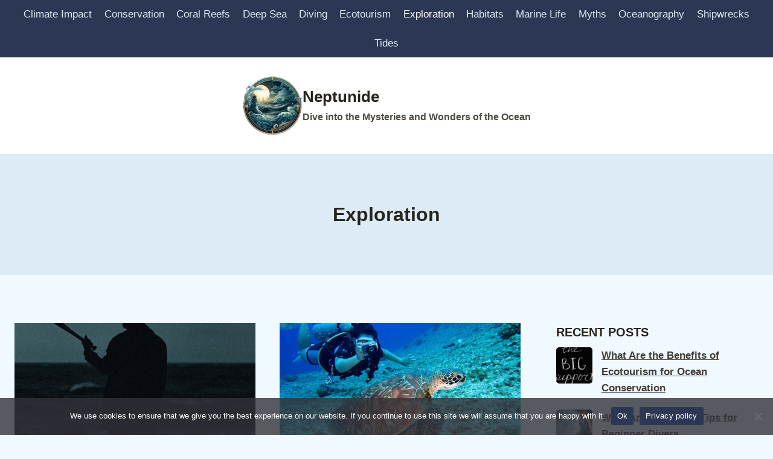

--- FILE ---
content_type: text/html; charset=UTF-8
request_url: https://neptunide.com/category/exploration/
body_size: 18200
content:
<!doctype html>
<html lang="en-US" class="no-js" itemtype="https://schema.org/Blog" itemscope>
<head>
	<meta charset="UTF-8">
	<meta name="viewport" content="width=device-width, initial-scale=1, minimum-scale=1">
	<title>Exploration | Neptunide</title>
<meta name='robots' content='max-image-preview:large' />

<!-- All In One SEO Pack 3.5.2ob_start_detected [-1,-1] -->
<script type="application/ld+json" class="aioseop-schema">{"@context":"https://schema.org","@graph":[{"@type":"Organization","@id":"https://neptunide.com/#organization","url":"https://neptunide.com/","name":"Neptunide","sameAs":[],"logo":{"@type":"ImageObject","@id":"https://neptunide.com/#logo","url":"https://neptunide.com/wp-content/uploads/2024/06/cropped-favicon.png","caption":""},"image":{"@id":"https://neptunide.com/#logo"}},{"@type":"WebSite","@id":"https://neptunide.com/#website","url":"https://neptunide.com/","name":"Neptunide","publisher":{"@id":"https://neptunide.com/#organization"},"potentialAction":{"@type":"SearchAction","target":"https://neptunide.com/?s={search_term_string}","query-input":"required name=search_term_string"}},{"@type":"CollectionPage","@id":"https://neptunide.com/category/exploration/#collectionpage","url":"https://neptunide.com/category/exploration/","inLanguage":"en-US","name":"Exploration","isPartOf":{"@id":"https://neptunide.com/#website"},"breadcrumb":{"@id":"https://neptunide.com/category/exploration/#breadcrumblist"}},{"@type":"BreadcrumbList","@id":"https://neptunide.com/category/exploration/#breadcrumblist","itemListElement":[{"@type":"ListItem","position":1,"item":{"@type":"WebPage","@id":"https://neptunide.com/","url":"https://neptunide.com/","name":"Neptunide - Dive into the Mysteries and Wonders of the Ocean"}},{"@type":"ListItem","position":2,"item":{"@type":"WebPage","@id":"https://neptunide.com/category/exploration/","url":"https://neptunide.com/category/exploration/","name":"Exploration"}}]}]}</script>
<link rel="canonical" href="https://neptunide.com/category/exploration/" />
<!-- All In One SEO Pack -->
<link rel="alternate" type="application/rss+xml" title="Neptunide &raquo; Feed" href="https://neptunide.com/feed/" />
<link rel="alternate" type="application/rss+xml" title="Neptunide &raquo; Comments Feed" href="https://neptunide.com/comments/feed/" />
			<script>document.documentElement.classList.remove( 'no-js' );</script>
			<link rel="alternate" type="application/rss+xml" title="Neptunide &raquo; Exploration Category Feed" href="https://neptunide.com/category/exploration/feed/" />
<style id='wp-img-auto-sizes-contain-inline-css'>
img:is([sizes=auto i],[sizes^="auto," i]){contain-intrinsic-size:3000px 1500px}
/*# sourceURL=wp-img-auto-sizes-contain-inline-css */
</style>
<style id='wp-emoji-styles-inline-css'>

	img.wp-smiley, img.emoji {
		display: inline !important;
		border: none !important;
		box-shadow: none !important;
		height: 1em !important;
		width: 1em !important;
		margin: 0 0.07em !important;
		vertical-align: -0.1em !important;
		background: none !important;
		padding: 0 !important;
	}
/*# sourceURL=wp-emoji-styles-inline-css */
</style>
<style id='wp-block-library-inline-css'>
:root{--wp-block-synced-color:#7a00df;--wp-block-synced-color--rgb:122,0,223;--wp-bound-block-color:var(--wp-block-synced-color);--wp-editor-canvas-background:#ddd;--wp-admin-theme-color:#007cba;--wp-admin-theme-color--rgb:0,124,186;--wp-admin-theme-color-darker-10:#006ba1;--wp-admin-theme-color-darker-10--rgb:0,107,160.5;--wp-admin-theme-color-darker-20:#005a87;--wp-admin-theme-color-darker-20--rgb:0,90,135;--wp-admin-border-width-focus:2px}@media (min-resolution:192dpi){:root{--wp-admin-border-width-focus:1.5px}}.wp-element-button{cursor:pointer}:root .has-very-light-gray-background-color{background-color:#eee}:root .has-very-dark-gray-background-color{background-color:#313131}:root .has-very-light-gray-color{color:#eee}:root .has-very-dark-gray-color{color:#313131}:root .has-vivid-green-cyan-to-vivid-cyan-blue-gradient-background{background:linear-gradient(135deg,#00d084,#0693e3)}:root .has-purple-crush-gradient-background{background:linear-gradient(135deg,#34e2e4,#4721fb 50%,#ab1dfe)}:root .has-hazy-dawn-gradient-background{background:linear-gradient(135deg,#faaca8,#dad0ec)}:root .has-subdued-olive-gradient-background{background:linear-gradient(135deg,#fafae1,#67a671)}:root .has-atomic-cream-gradient-background{background:linear-gradient(135deg,#fdd79a,#004a59)}:root .has-nightshade-gradient-background{background:linear-gradient(135deg,#330968,#31cdcf)}:root .has-midnight-gradient-background{background:linear-gradient(135deg,#020381,#2874fc)}:root{--wp--preset--font-size--normal:16px;--wp--preset--font-size--huge:42px}.has-regular-font-size{font-size:1em}.has-larger-font-size{font-size:2.625em}.has-normal-font-size{font-size:var(--wp--preset--font-size--normal)}.has-huge-font-size{font-size:var(--wp--preset--font-size--huge)}.has-text-align-center{text-align:center}.has-text-align-left{text-align:left}.has-text-align-right{text-align:right}.has-fit-text{white-space:nowrap!important}#end-resizable-editor-section{display:none}.aligncenter{clear:both}.items-justified-left{justify-content:flex-start}.items-justified-center{justify-content:center}.items-justified-right{justify-content:flex-end}.items-justified-space-between{justify-content:space-between}.screen-reader-text{border:0;clip-path:inset(50%);height:1px;margin:-1px;overflow:hidden;padding:0;position:absolute;width:1px;word-wrap:normal!important}.screen-reader-text:focus{background-color:#ddd;clip-path:none;color:#444;display:block;font-size:1em;height:auto;left:5px;line-height:normal;padding:15px 23px 14px;text-decoration:none;top:5px;width:auto;z-index:100000}html :where(.has-border-color){border-style:solid}html :where([style*=border-top-color]){border-top-style:solid}html :where([style*=border-right-color]){border-right-style:solid}html :where([style*=border-bottom-color]){border-bottom-style:solid}html :where([style*=border-left-color]){border-left-style:solid}html :where([style*=border-width]){border-style:solid}html :where([style*=border-top-width]){border-top-style:solid}html :where([style*=border-right-width]){border-right-style:solid}html :where([style*=border-bottom-width]){border-bottom-style:solid}html :where([style*=border-left-width]){border-left-style:solid}html :where(img[class*=wp-image-]){height:auto;max-width:100%}:where(figure){margin:0 0 1em}html :where(.is-position-sticky){--wp-admin--admin-bar--position-offset:var(--wp-admin--admin-bar--height,0px)}@media screen and (max-width:600px){html :where(.is-position-sticky){--wp-admin--admin-bar--position-offset:0px}}

/*# sourceURL=wp-block-library-inline-css */
</style><style id='global-styles-inline-css'>
:root{--wp--preset--aspect-ratio--square: 1;--wp--preset--aspect-ratio--4-3: 4/3;--wp--preset--aspect-ratio--3-4: 3/4;--wp--preset--aspect-ratio--3-2: 3/2;--wp--preset--aspect-ratio--2-3: 2/3;--wp--preset--aspect-ratio--16-9: 16/9;--wp--preset--aspect-ratio--9-16: 9/16;--wp--preset--color--black: #000000;--wp--preset--color--cyan-bluish-gray: #abb8c3;--wp--preset--color--white: #ffffff;--wp--preset--color--pale-pink: #f78da7;--wp--preset--color--vivid-red: #cf2e2e;--wp--preset--color--luminous-vivid-orange: #ff6900;--wp--preset--color--luminous-vivid-amber: #fcb900;--wp--preset--color--light-green-cyan: #7bdcb5;--wp--preset--color--vivid-green-cyan: #00d084;--wp--preset--color--pale-cyan-blue: #8ed1fc;--wp--preset--color--vivid-cyan-blue: #0693e3;--wp--preset--color--vivid-purple: #9b51e0;--wp--preset--color--theme-palette-1: var(--global-palette1);--wp--preset--color--theme-palette-2: var(--global-palette2);--wp--preset--color--theme-palette-3: var(--global-palette3);--wp--preset--color--theme-palette-4: var(--global-palette4);--wp--preset--color--theme-palette-5: var(--global-palette5);--wp--preset--color--theme-palette-6: var(--global-palette6);--wp--preset--color--theme-palette-7: var(--global-palette7);--wp--preset--color--theme-palette-8: var(--global-palette8);--wp--preset--color--theme-palette-9: var(--global-palette9);--wp--preset--color--theme-palette-10: var(--global-palette10);--wp--preset--color--theme-palette-11: var(--global-palette11);--wp--preset--color--theme-palette-12: var(--global-palette12);--wp--preset--color--theme-palette-13: var(--global-palette13);--wp--preset--color--theme-palette-14: var(--global-palette14);--wp--preset--color--theme-palette-15: var(--global-palette15);--wp--preset--gradient--vivid-cyan-blue-to-vivid-purple: linear-gradient(135deg,rgb(6,147,227) 0%,rgb(155,81,224) 100%);--wp--preset--gradient--light-green-cyan-to-vivid-green-cyan: linear-gradient(135deg,rgb(122,220,180) 0%,rgb(0,208,130) 100%);--wp--preset--gradient--luminous-vivid-amber-to-luminous-vivid-orange: linear-gradient(135deg,rgb(252,185,0) 0%,rgb(255,105,0) 100%);--wp--preset--gradient--luminous-vivid-orange-to-vivid-red: linear-gradient(135deg,rgb(255,105,0) 0%,rgb(207,46,46) 100%);--wp--preset--gradient--very-light-gray-to-cyan-bluish-gray: linear-gradient(135deg,rgb(238,238,238) 0%,rgb(169,184,195) 100%);--wp--preset--gradient--cool-to-warm-spectrum: linear-gradient(135deg,rgb(74,234,220) 0%,rgb(151,120,209) 20%,rgb(207,42,186) 40%,rgb(238,44,130) 60%,rgb(251,105,98) 80%,rgb(254,248,76) 100%);--wp--preset--gradient--blush-light-purple: linear-gradient(135deg,rgb(255,206,236) 0%,rgb(152,150,240) 100%);--wp--preset--gradient--blush-bordeaux: linear-gradient(135deg,rgb(254,205,165) 0%,rgb(254,45,45) 50%,rgb(107,0,62) 100%);--wp--preset--gradient--luminous-dusk: linear-gradient(135deg,rgb(255,203,112) 0%,rgb(199,81,192) 50%,rgb(65,88,208) 100%);--wp--preset--gradient--pale-ocean: linear-gradient(135deg,rgb(255,245,203) 0%,rgb(182,227,212) 50%,rgb(51,167,181) 100%);--wp--preset--gradient--electric-grass: linear-gradient(135deg,rgb(202,248,128) 0%,rgb(113,206,126) 100%);--wp--preset--gradient--midnight: linear-gradient(135deg,rgb(2,3,129) 0%,rgb(40,116,252) 100%);--wp--preset--font-size--small: var(--global-font-size-small);--wp--preset--font-size--medium: var(--global-font-size-medium);--wp--preset--font-size--large: var(--global-font-size-large);--wp--preset--font-size--x-large: 42px;--wp--preset--font-size--larger: var(--global-font-size-larger);--wp--preset--font-size--xxlarge: var(--global-font-size-xxlarge);--wp--preset--spacing--20: 0.44rem;--wp--preset--spacing--30: 0.67rem;--wp--preset--spacing--40: 1rem;--wp--preset--spacing--50: 1.5rem;--wp--preset--spacing--60: 2.25rem;--wp--preset--spacing--70: 3.38rem;--wp--preset--spacing--80: 5.06rem;--wp--preset--shadow--natural: 6px 6px 9px rgba(0, 0, 0, 0.2);--wp--preset--shadow--deep: 12px 12px 50px rgba(0, 0, 0, 0.4);--wp--preset--shadow--sharp: 6px 6px 0px rgba(0, 0, 0, 0.2);--wp--preset--shadow--outlined: 6px 6px 0px -3px rgb(255, 255, 255), 6px 6px rgb(0, 0, 0);--wp--preset--shadow--crisp: 6px 6px 0px rgb(0, 0, 0);}:where(.is-layout-flex){gap: 0.5em;}:where(.is-layout-grid){gap: 0.5em;}body .is-layout-flex{display: flex;}.is-layout-flex{flex-wrap: wrap;align-items: center;}.is-layout-flex > :is(*, div){margin: 0;}body .is-layout-grid{display: grid;}.is-layout-grid > :is(*, div){margin: 0;}:where(.wp-block-columns.is-layout-flex){gap: 2em;}:where(.wp-block-columns.is-layout-grid){gap: 2em;}:where(.wp-block-post-template.is-layout-flex){gap: 1.25em;}:where(.wp-block-post-template.is-layout-grid){gap: 1.25em;}.has-black-color{color: var(--wp--preset--color--black) !important;}.has-cyan-bluish-gray-color{color: var(--wp--preset--color--cyan-bluish-gray) !important;}.has-white-color{color: var(--wp--preset--color--white) !important;}.has-pale-pink-color{color: var(--wp--preset--color--pale-pink) !important;}.has-vivid-red-color{color: var(--wp--preset--color--vivid-red) !important;}.has-luminous-vivid-orange-color{color: var(--wp--preset--color--luminous-vivid-orange) !important;}.has-luminous-vivid-amber-color{color: var(--wp--preset--color--luminous-vivid-amber) !important;}.has-light-green-cyan-color{color: var(--wp--preset--color--light-green-cyan) !important;}.has-vivid-green-cyan-color{color: var(--wp--preset--color--vivid-green-cyan) !important;}.has-pale-cyan-blue-color{color: var(--wp--preset--color--pale-cyan-blue) !important;}.has-vivid-cyan-blue-color{color: var(--wp--preset--color--vivid-cyan-blue) !important;}.has-vivid-purple-color{color: var(--wp--preset--color--vivid-purple) !important;}.has-black-background-color{background-color: var(--wp--preset--color--black) !important;}.has-cyan-bluish-gray-background-color{background-color: var(--wp--preset--color--cyan-bluish-gray) !important;}.has-white-background-color{background-color: var(--wp--preset--color--white) !important;}.has-pale-pink-background-color{background-color: var(--wp--preset--color--pale-pink) !important;}.has-vivid-red-background-color{background-color: var(--wp--preset--color--vivid-red) !important;}.has-luminous-vivid-orange-background-color{background-color: var(--wp--preset--color--luminous-vivid-orange) !important;}.has-luminous-vivid-amber-background-color{background-color: var(--wp--preset--color--luminous-vivid-amber) !important;}.has-light-green-cyan-background-color{background-color: var(--wp--preset--color--light-green-cyan) !important;}.has-vivid-green-cyan-background-color{background-color: var(--wp--preset--color--vivid-green-cyan) !important;}.has-pale-cyan-blue-background-color{background-color: var(--wp--preset--color--pale-cyan-blue) !important;}.has-vivid-cyan-blue-background-color{background-color: var(--wp--preset--color--vivid-cyan-blue) !important;}.has-vivid-purple-background-color{background-color: var(--wp--preset--color--vivid-purple) !important;}.has-black-border-color{border-color: var(--wp--preset--color--black) !important;}.has-cyan-bluish-gray-border-color{border-color: var(--wp--preset--color--cyan-bluish-gray) !important;}.has-white-border-color{border-color: var(--wp--preset--color--white) !important;}.has-pale-pink-border-color{border-color: var(--wp--preset--color--pale-pink) !important;}.has-vivid-red-border-color{border-color: var(--wp--preset--color--vivid-red) !important;}.has-luminous-vivid-orange-border-color{border-color: var(--wp--preset--color--luminous-vivid-orange) !important;}.has-luminous-vivid-amber-border-color{border-color: var(--wp--preset--color--luminous-vivid-amber) !important;}.has-light-green-cyan-border-color{border-color: var(--wp--preset--color--light-green-cyan) !important;}.has-vivid-green-cyan-border-color{border-color: var(--wp--preset--color--vivid-green-cyan) !important;}.has-pale-cyan-blue-border-color{border-color: var(--wp--preset--color--pale-cyan-blue) !important;}.has-vivid-cyan-blue-border-color{border-color: var(--wp--preset--color--vivid-cyan-blue) !important;}.has-vivid-purple-border-color{border-color: var(--wp--preset--color--vivid-purple) !important;}.has-vivid-cyan-blue-to-vivid-purple-gradient-background{background: var(--wp--preset--gradient--vivid-cyan-blue-to-vivid-purple) !important;}.has-light-green-cyan-to-vivid-green-cyan-gradient-background{background: var(--wp--preset--gradient--light-green-cyan-to-vivid-green-cyan) !important;}.has-luminous-vivid-amber-to-luminous-vivid-orange-gradient-background{background: var(--wp--preset--gradient--luminous-vivid-amber-to-luminous-vivid-orange) !important;}.has-luminous-vivid-orange-to-vivid-red-gradient-background{background: var(--wp--preset--gradient--luminous-vivid-orange-to-vivid-red) !important;}.has-very-light-gray-to-cyan-bluish-gray-gradient-background{background: var(--wp--preset--gradient--very-light-gray-to-cyan-bluish-gray) !important;}.has-cool-to-warm-spectrum-gradient-background{background: var(--wp--preset--gradient--cool-to-warm-spectrum) !important;}.has-blush-light-purple-gradient-background{background: var(--wp--preset--gradient--blush-light-purple) !important;}.has-blush-bordeaux-gradient-background{background: var(--wp--preset--gradient--blush-bordeaux) !important;}.has-luminous-dusk-gradient-background{background: var(--wp--preset--gradient--luminous-dusk) !important;}.has-pale-ocean-gradient-background{background: var(--wp--preset--gradient--pale-ocean) !important;}.has-electric-grass-gradient-background{background: var(--wp--preset--gradient--electric-grass) !important;}.has-midnight-gradient-background{background: var(--wp--preset--gradient--midnight) !important;}.has-small-font-size{font-size: var(--wp--preset--font-size--small) !important;}.has-medium-font-size{font-size: var(--wp--preset--font-size--medium) !important;}.has-large-font-size{font-size: var(--wp--preset--font-size--large) !important;}.has-x-large-font-size{font-size: var(--wp--preset--font-size--x-large) !important;}
/*# sourceURL=global-styles-inline-css */
</style>

<style id='classic-theme-styles-inline-css'>
/*! This file is auto-generated */
.wp-block-button__link{color:#fff;background-color:#32373c;border-radius:9999px;box-shadow:none;text-decoration:none;padding:calc(.667em + 2px) calc(1.333em + 2px);font-size:1.125em}.wp-block-file__button{background:#32373c;color:#fff;text-decoration:none}
/*# sourceURL=/wp-includes/css/classic-themes.min.css */
</style>
<link rel='stylesheet' id='contact-form-7-css' href='https://neptunide.com/wp-content/plugins/contact-form-7/includes/css/styles.css?ver=5.9.3' media='all' />
<link rel='stylesheet' id='cookie-notice-front-css' href='https://neptunide.com/wp-content/plugins/cookie-notice/css/front.min.css?ver=2.4.16' media='all' />
<link rel='stylesheet' id='more-widgets-front-css' href='https://neptunide.com/wp-content/plugins/more-widgets/assets/css/more-widgets-front.css?ver=1.1' media='all' />
<link rel='stylesheet' id='kadence-global-css' href='https://neptunide.com/wp-content/themes/kadence/assets/css/global.min.css?ver=1.4.3' media='all' />
<style id='kadence-global-inline-css'>
/* Kadence Base CSS */
:root{--global-palette1:#2c3853;--global-palette2:#2c3853;--global-palette3:#27241d;--global-palette4:#423d33;--global-palette5:#504a40;--global-palette6:#625d52;--global-palette7:#dcebf5;--global-palette8:#f0f9ff;--global-palette9:#ffffff;--global-palette10:oklch(from var(--global-palette1) calc(l + 0.10 * (1 - l)) calc(c * 1.00) calc(h + 180) / 100%);--global-palette11:#13612e;--global-palette12:#1159af;--global-palette13:#b82105;--global-palette14:#f7630c;--global-palette15:#f5a524;--global-palette9rgb:255, 255, 255;--global-palette-highlight:var(--global-palette1);--global-palette-highlight-alt:var(--global-palette2);--global-palette-highlight-alt2:var(--global-palette9);--global-palette-btn-bg:var(--global-palette1);--global-palette-btn-bg-hover:var(--global-palette2);--global-palette-btn:var(--global-palette9);--global-palette-btn-hover:var(--global-palette9);--global-palette-btn-sec-bg:var(--global-palette7);--global-palette-btn-sec-bg-hover:var(--global-palette2);--global-palette-btn-sec:var(--global-palette3);--global-palette-btn-sec-hover:var(--global-palette9);--global-body-font-family:-apple-system,BlinkMacSystemFont,"Segoe UI",Roboto,Oxygen-Sans,Ubuntu,Cantarell,"Helvetica Neue",sans-serif, "Apple Color Emoji", "Segoe UI Emoji", "Segoe UI Symbol";--global-heading-font-family:inherit;--global-primary-nav-font-family:inherit;--global-fallback-font:sans-serif;--global-display-fallback-font:sans-serif;--global-content-width:1290px;--global-content-wide-width:calc(1290px + 230px);--global-content-narrow-width:842px;--global-content-edge-padding:1.5rem;--global-content-boxed-padding:2rem;--global-calc-content-width:calc(1290px - var(--global-content-edge-padding) - var(--global-content-edge-padding) );--wp--style--global--content-size:var(--global-calc-content-width);}.wp-site-blocks{--global-vw:calc( 100vw - ( 0.5 * var(--scrollbar-offset)));}body{background:var(--global-palette8);}body, input, select, optgroup, textarea{font-weight:400;font-size:17px;line-height:1.6;font-family:var(--global-body-font-family);color:var(--global-palette4);}.content-bg, body.content-style-unboxed .site{background:var(--global-palette9);}h1,h2,h3,h4,h5,h6{font-family:var(--global-heading-font-family);}h1{font-weight:700;font-size:32px;line-height:1.5;color:var(--global-palette3);}h2{font-weight:700;font-size:28px;line-height:1.5;color:var(--global-palette3);}h3{font-weight:700;font-size:24px;line-height:1.5;color:var(--global-palette3);}h4{font-weight:700;font-size:22px;line-height:1.5;color:var(--global-palette4);}h5{font-weight:700;font-size:20px;line-height:1.5;color:var(--global-palette4);}h6{font-weight:700;font-size:18px;line-height:1.5;color:var(--global-palette5);}.entry-hero .kadence-breadcrumbs{max-width:1290px;}.site-container, .site-header-row-layout-contained, .site-footer-row-layout-contained, .entry-hero-layout-contained, .comments-area, .alignfull > .wp-block-cover__inner-container, .alignwide > .wp-block-cover__inner-container{max-width:var(--global-content-width);}.content-width-narrow .content-container.site-container, .content-width-narrow .hero-container.site-container{max-width:var(--global-content-narrow-width);}@media all and (min-width: 1520px){.wp-site-blocks .content-container  .alignwide{margin-left:-115px;margin-right:-115px;width:unset;max-width:unset;}}@media all and (min-width: 1102px){.content-width-narrow .wp-site-blocks .content-container .alignwide{margin-left:-130px;margin-right:-130px;width:unset;max-width:unset;}}.content-style-boxed .wp-site-blocks .entry-content .alignwide{margin-left:calc( -1 * var( --global-content-boxed-padding ) );margin-right:calc( -1 * var( --global-content-boxed-padding ) );}.content-area{margin-top:5rem;margin-bottom:5rem;}@media all and (max-width: 1024px){.content-area{margin-top:3rem;margin-bottom:3rem;}}@media all and (max-width: 767px){.content-area{margin-top:2rem;margin-bottom:2rem;}}@media all and (max-width: 1024px){:root{--global-content-boxed-padding:2rem;}}@media all and (max-width: 767px){:root{--global-content-boxed-padding:1.5rem;}}.entry-content-wrap{padding:2rem;}@media all and (max-width: 1024px){.entry-content-wrap{padding:2rem;}}@media all and (max-width: 767px){.entry-content-wrap{padding:1.5rem;}}.entry.single-entry{box-shadow:0px 15px 15px -10px rgba(0,0,0,0.05);}.entry.loop-entry{box-shadow:0px 15px 15px -10px rgba(0,0,0,0.05);}.loop-entry .entry-content-wrap{padding:2rem;}@media all and (max-width: 1024px){.loop-entry .entry-content-wrap{padding:2rem;}}@media all and (max-width: 767px){.loop-entry .entry-content-wrap{padding:1.5rem;}}.primary-sidebar.widget-area .widget{margin-bottom:1.5em;color:var(--global-palette4);}.primary-sidebar.widget-area .widget-title{font-weight:700;font-size:20px;line-height:1.5;color:var(--global-palette3);}button, .button, .wp-block-button__link, input[type="button"], input[type="reset"], input[type="submit"], .fl-button, .elementor-button-wrapper .elementor-button, .wc-block-components-checkout-place-order-button, .wc-block-cart__submit{box-shadow:0px 0px 0px -7px rgba(0,0,0,0);}button:hover, button:focus, button:active, .button:hover, .button:focus, .button:active, .wp-block-button__link:hover, .wp-block-button__link:focus, .wp-block-button__link:active, input[type="button"]:hover, input[type="button"]:focus, input[type="button"]:active, input[type="reset"]:hover, input[type="reset"]:focus, input[type="reset"]:active, input[type="submit"]:hover, input[type="submit"]:focus, input[type="submit"]:active, .elementor-button-wrapper .elementor-button:hover, .elementor-button-wrapper .elementor-button:focus, .elementor-button-wrapper .elementor-button:active, .wc-block-cart__submit:hover{box-shadow:0px 15px 25px -7px rgba(0,0,0,0.1);}.kb-button.kb-btn-global-outline.kb-btn-global-inherit{padding-top:calc(px - 2px);padding-right:calc(px - 2px);padding-bottom:calc(px - 2px);padding-left:calc(px - 2px);}.entry-content :where(.wp-block-image) img, .entry-content :where(.wp-block-kadence-image) img{border-radius:5px;}@media all and (min-width: 1025px){.transparent-header .entry-hero .entry-hero-container-inner{padding-top:calc(0px + 80px);}}@media all and (max-width: 1024px){.mobile-transparent-header .entry-hero .entry-hero-container-inner{padding-top:80px;}}@media all and (max-width: 767px){.mobile-transparent-header .entry-hero .entry-hero-container-inner{padding-top:80px;}}#kt-scroll-up-reader, #kt-scroll-up{border-radius:0px 0px 0px 0px;bottom:30px;font-size:1.2em;padding:0.4em 0.4em 0.4em 0.4em;}#kt-scroll-up-reader.scroll-up-side-right, #kt-scroll-up.scroll-up-side-right{right:30px;}#kt-scroll-up-reader.scroll-up-side-left, #kt-scroll-up.scroll-up-side-left{left:30px;}.entry-author-style-center{padding-top:var(--global-md-spacing);border-top:1px solid var(--global-gray-500);}.entry-author-style-center .entry-author-avatar, .entry-meta .author-avatar{display:none;}.entry-author-style-normal .entry-author-profile{padding-left:0px;}#comments .comment-meta{margin-left:0px;}.comment-metadata a:not(.comment-edit-link), .comment-body .edit-link:before{display:none;}
/* Kadence Header CSS */
@media all and (max-width: 1024px){.mobile-transparent-header #masthead{position:absolute;left:0px;right:0px;z-index:100;}.kadence-scrollbar-fixer.mobile-transparent-header #masthead{right:var(--scrollbar-offset,0);}.mobile-transparent-header #masthead, .mobile-transparent-header .site-top-header-wrap .site-header-row-container-inner, .mobile-transparent-header .site-main-header-wrap .site-header-row-container-inner, .mobile-transparent-header .site-bottom-header-wrap .site-header-row-container-inner{background:transparent;}.site-header-row-tablet-layout-fullwidth, .site-header-row-tablet-layout-standard{padding:0px;}}@media all and (min-width: 1025px){.transparent-header #masthead{position:absolute;left:0px;right:0px;z-index:100;}.transparent-header.kadence-scrollbar-fixer #masthead{right:var(--scrollbar-offset,0);}.transparent-header #masthead, .transparent-header .site-top-header-wrap .site-header-row-container-inner, .transparent-header .site-main-header-wrap .site-header-row-container-inner, .transparent-header .site-bottom-header-wrap .site-header-row-container-inner{background:transparent;}}.site-branding a.brand img{max-width:100px;}.site-branding a.brand img.svg-logo-image{width:100px;}.site-branding{padding:30px 0px 30px 0px;}.site-branding .site-title{font-weight:700;font-size:26px;line-height:1.2;color:var(--global-palette3);}.site-branding .site-description{font-weight:700;font-size:16px;line-height:1.4;color:var(--global-palette5);}#masthead, #masthead .kadence-sticky-header.item-is-fixed:not(.item-at-start):not(.site-header-row-container):not(.site-main-header-wrap), #masthead .kadence-sticky-header.item-is-fixed:not(.item-at-start) > .site-header-row-container-inner{background:var(--global-palette9);}.site-main-header-inner-wrap{min-height:80px;}.site-top-header-wrap .site-header-row-container-inner{background:var(--global-palette1);}.site-top-header-inner-wrap{min-height:0px;}.header-navigation[class*="header-navigation-style-underline"] .header-menu-container.primary-menu-container>ul>li>a:after{width:calc( 100% - 1.2em);}.main-navigation .primary-menu-container > ul > li.menu-item > a{padding-left:calc(1.2em / 2);padding-right:calc(1.2em / 2);padding-top:0.6em;padding-bottom:0.6em;color:var(--global-palette7);}.main-navigation .primary-menu-container > ul > li.menu-item .dropdown-nav-special-toggle{right:calc(1.2em / 2);}.main-navigation .primary-menu-container > ul > li.menu-item > a:hover{color:var(--global-palette8);}.main-navigation .primary-menu-container > ul > li.menu-item.current-menu-item > a{color:var(--global-palette9);}.header-navigation .header-menu-container ul ul.sub-menu, .header-navigation .header-menu-container ul ul.submenu{background:var(--global-palette3);box-shadow:0px 2px 13px 0px rgba(0,0,0,0.1);}.header-navigation .header-menu-container ul ul li.menu-item, .header-menu-container ul.menu > li.kadence-menu-mega-enabled > ul > li.menu-item > a{border-bottom:1px solid rgba(255,255,255,0.1);border-radius:0px 0px 0px 0px;}.header-navigation .header-menu-container ul ul li.menu-item > a{width:200px;padding-top:1em;padding-bottom:1em;color:var(--global-palette8);font-size:12px;}.header-navigation .header-menu-container ul ul li.menu-item > a:hover{color:var(--global-palette9);background:var(--global-palette4);border-radius:0px 0px 0px 0px;}.header-navigation .header-menu-container ul ul li.menu-item.current-menu-item > a{color:var(--global-palette9);background:var(--global-palette4);border-radius:0px 0px 0px 0px;}.mobile-toggle-open-container .menu-toggle-open, .mobile-toggle-open-container .menu-toggle-open:focus{color:var(--global-palette5);padding:0.4em 0.6em 0.4em 0.6em;font-size:14px;}.mobile-toggle-open-container .menu-toggle-open.menu-toggle-style-bordered{border:1px solid currentColor;}.mobile-toggle-open-container .menu-toggle-open .menu-toggle-icon{font-size:20px;}.mobile-toggle-open-container .menu-toggle-open:hover, .mobile-toggle-open-container .menu-toggle-open:focus-visible{color:var(--global-palette-highlight);}.mobile-navigation ul li{font-size:14px;}.mobile-navigation ul li a{padding-top:1em;padding-bottom:1em;}.mobile-navigation ul li > a, .mobile-navigation ul li.menu-item-has-children > .drawer-nav-drop-wrap{color:var(--global-palette8);}.mobile-navigation ul li.current-menu-item > a, .mobile-navigation ul li.current-menu-item.menu-item-has-children > .drawer-nav-drop-wrap{color:var(--global-palette-highlight);}.mobile-navigation ul li.menu-item-has-children .drawer-nav-drop-wrap, .mobile-navigation ul li:not(.menu-item-has-children) a{border-bottom:1px solid rgba(255,255,255,0.1);}.mobile-navigation:not(.drawer-navigation-parent-toggle-true) ul li.menu-item-has-children .drawer-nav-drop-wrap button{border-left:1px solid rgba(255,255,255,0.1);}#mobile-drawer .drawer-header .drawer-toggle{padding:0.6em 0.15em 0.6em 0.15em;font-size:24px;}
/* Kadence Footer CSS */
.site-middle-footer-wrap .site-footer-row-container-inner{background:var(--global-palette1);}.site-middle-footer-inner-wrap{padding-top:30px;padding-bottom:30px;grid-column-gap:30px;grid-row-gap:30px;}.site-middle-footer-inner-wrap .widget{margin-bottom:30px;}.site-middle-footer-inner-wrap .site-footer-section:not(:last-child):after{right:calc(-30px / 2);}.site-bottom-footer-inner-wrap{padding-top:30px;padding-bottom:30px;grid-column-gap:30px;}.site-bottom-footer-inner-wrap .widget{margin-bottom:30px;}.site-bottom-footer-inner-wrap .site-footer-section:not(:last-child):after{right:calc(-30px / 2);}#colophon .footer-navigation .footer-menu-container > ul > li > a{padding-left:calc(1.2em / 2);padding-right:calc(1.2em / 2);padding-top:calc(0em / 2);padding-bottom:calc(0em / 2);color:var(--global-palette5);}#colophon .footer-navigation .footer-menu-container > ul li a:hover{color:var(--global-palette-highlight);}#colophon .footer-navigation .footer-menu-container > ul li.current-menu-item > a{color:var(--global-palette3);}
/*# sourceURL=kadence-global-inline-css */
</style>
<link rel='stylesheet' id='kadence-header-css' href='https://neptunide.com/wp-content/themes/kadence/assets/css/header.min.css?ver=1.4.3' media='all' />
<link rel='stylesheet' id='kadence-content-css' href='https://neptunide.com/wp-content/themes/kadence/assets/css/content.min.css?ver=1.4.3' media='all' />
<link rel='stylesheet' id='kadence-sidebar-css' href='https://neptunide.com/wp-content/themes/kadence/assets/css/sidebar.min.css?ver=1.4.3' media='all' />
<link rel='stylesheet' id='kadence-footer-css' href='https://neptunide.com/wp-content/themes/kadence/assets/css/footer.min.css?ver=1.4.3' media='all' />
<style id='kadence-blocks-global-variables-inline-css'>
:root {--global-kb-font-size-sm:clamp(0.8rem, 0.73rem + 0.217vw, 0.9rem);--global-kb-font-size-md:clamp(1.1rem, 0.995rem + 0.326vw, 1.25rem);--global-kb-font-size-lg:clamp(1.75rem, 1.576rem + 0.543vw, 2rem);--global-kb-font-size-xl:clamp(2.25rem, 1.728rem + 1.63vw, 3rem);--global-kb-font-size-xxl:clamp(2.5rem, 1.456rem + 3.26vw, 4rem);--global-kb-font-size-xxxl:clamp(2.75rem, 0.489rem + 7.065vw, 6rem);}
/*# sourceURL=kadence-blocks-global-variables-inline-css */
</style>
<script id="cookie-notice-front-js-before">
var cnArgs = {"ajaxUrl":"https:\/\/neptunide.com\/wp-admin\/admin-ajax.php","nonce":"12e9e0fb59","hideEffect":"fade","position":"bottom","onScroll":false,"onScrollOffset":100,"onClick":false,"cookieName":"cookie_notice_accepted","cookieTime":2592000,"cookieTimeRejected":2592000,"globalCookie":false,"redirection":false,"cache":false,"revokeCookies":false,"revokeCookiesOpt":"automatic"};

//# sourceURL=cookie-notice-front-js-before
</script>
<script src="https://neptunide.com/wp-content/plugins/cookie-notice/js/front.min.js?ver=2.4.16" id="cookie-notice-front-js"></script>
<link rel="https://api.w.org/" href="https://neptunide.com/wp-json/" /><link rel="alternate" title="JSON" type="application/json" href="https://neptunide.com/wp-json/wp/v2/categories/28" /><link rel="EditURI" type="application/rsd+xml" title="RSD" href="https://neptunide.com/xmlrpc.php?rsd" />
<meta name="generator" content="WordPress 6.9" />
<!--check code 1--><!--check code 2--><!--/home/nextmg4/domains/neptunide.com/private_html/e5b6f008ce5f4c66c942473f451780a581a09db7bbd8b945147eb8bcc5cb4e91/sape.php--><link rel="icon" href="https://neptunide.com/wp-content/uploads/2024/06/cropped-favicon-32x32.png" sizes="32x32" />
<link rel="icon" href="https://neptunide.com/wp-content/uploads/2024/06/cropped-favicon-192x192.png" sizes="192x192" />
<link rel="apple-touch-icon" href="https://neptunide.com/wp-content/uploads/2024/06/cropped-favicon-180x180.png" />
<meta name="msapplication-TileImage" content="https://neptunide.com/wp-content/uploads/2024/06/cropped-favicon-270x270.png" />
</head>

<body class="archive category category-exploration category-28 wp-custom-logo wp-embed-responsive wp-theme-kadence cookies-not-set hfeed footer-on-bottom hide-focus-outline link-style-standard has-sidebar content-title-style-above content-width-normal content-style-boxed content-vertical-padding-show non-transparent-header mobile-non-transparent-header">
<div id="wrapper" class="site wp-site-blocks">
			<a class="skip-link screen-reader-text scroll-ignore" href="#main">Skip to content</a>
		<header id="masthead" class="site-header" role="banner" itemtype="https://schema.org/WPHeader" itemscope>
	<div id="main-header" class="site-header-wrap">
		<div class="site-header-inner-wrap">
			<div class="site-header-upper-wrap">
				<div class="site-header-upper-inner-wrap">
					<div class="site-top-header-wrap site-header-row-container site-header-focus-item site-header-row-layout-standard" data-section="kadence_customizer_header_top">
	<div class="site-header-row-container-inner">
				<div class="site-container">
			<div class="site-top-header-inner-wrap site-header-row site-header-row-only-center-column site-header-row-center-column">
													<div class="site-header-top-section-center site-header-section site-header-section-center">
						<div class="site-header-item site-header-focus-item site-header-item-main-navigation header-navigation-layout-stretch-false header-navigation-layout-fill-stretch-false" data-section="kadence_customizer_primary_navigation">
		<nav id="site-navigation" class="main-navigation header-navigation hover-to-open nav--toggle-sub header-navigation-style-standard header-navigation-dropdown-animation-none" role="navigation" aria-label="Primary">
			<div class="primary-menu-container header-menu-container">
	<ul id="primary-menu" class="menu"><li id="menu-item-733" class="menu-item menu-item-type-taxonomy menu-item-object-category menu-item-733"><a href="https://neptunide.com/category/climate-impact/">Climate Impact</a></li>
<li id="menu-item-734" class="menu-item menu-item-type-taxonomy menu-item-object-category menu-item-734"><a href="https://neptunide.com/category/conservation/">Conservation</a></li>
<li id="menu-item-735" class="menu-item menu-item-type-taxonomy menu-item-object-category menu-item-735"><a href="https://neptunide.com/category/coral-reefs/">Coral Reefs</a></li>
<li id="menu-item-736" class="menu-item menu-item-type-taxonomy menu-item-object-category menu-item-736"><a href="https://neptunide.com/category/deep-sea/">Deep Sea</a></li>
<li id="menu-item-737" class="menu-item menu-item-type-taxonomy menu-item-object-category menu-item-737"><a href="https://neptunide.com/category/diving/">Diving</a></li>
<li id="menu-item-738" class="menu-item menu-item-type-taxonomy menu-item-object-category menu-item-738"><a href="https://neptunide.com/category/ecotourism/">Ecotourism</a></li>
<li id="menu-item-739" class="menu-item menu-item-type-taxonomy menu-item-object-category current-menu-item menu-item-739"><a href="https://neptunide.com/category/exploration/" aria-current="page">Exploration</a></li>
<li id="menu-item-740" class="menu-item menu-item-type-taxonomy menu-item-object-category menu-item-740"><a href="https://neptunide.com/category/habitats/">Habitats</a></li>
<li id="menu-item-741" class="menu-item menu-item-type-taxonomy menu-item-object-category menu-item-741"><a href="https://neptunide.com/category/marine-life/">Marine Life</a></li>
<li id="menu-item-742" class="menu-item menu-item-type-taxonomy menu-item-object-category menu-item-742"><a href="https://neptunide.com/category/myths/">Myths</a></li>
<li id="menu-item-743" class="menu-item menu-item-type-taxonomy menu-item-object-category menu-item-743"><a href="https://neptunide.com/category/oceanography/">Oceanography</a></li>
<li id="menu-item-744" class="menu-item menu-item-type-taxonomy menu-item-object-category menu-item-744"><a href="https://neptunide.com/category/shipwrecks/">Shipwrecks</a></li>
<li id="menu-item-745" class="menu-item menu-item-type-taxonomy menu-item-object-category menu-item-745"><a href="https://neptunide.com/category/tides/">Tides</a></li>
</ul>		</div>
	</nav><!-- #site-navigation -->
	</div><!-- data-section="primary_navigation" -->
					</div>
											</div>
		</div>
	</div>
</div>
<div class="site-main-header-wrap site-header-row-container site-header-focus-item site-header-row-layout-standard" data-section="kadence_customizer_header_main">
	<div class="site-header-row-container-inner">
				<div class="site-container">
			<div class="site-main-header-inner-wrap site-header-row site-header-row-only-center-column site-header-row-center-column">
													<div class="site-header-main-section-center site-header-section site-header-section-center">
						<div class="site-header-item site-header-focus-item" data-section="title_tagline">
	<div class="site-branding branding-layout-standard"><a class="brand has-logo-image" href="https://neptunide.com/" rel="home"><img width="512" height="512" src="https://neptunide.com/wp-content/uploads/2024/06/cropped-favicon.png" class="custom-logo" alt="Neptunide" decoding="async" fetchpriority="high" srcset="https://neptunide.com/wp-content/uploads/2024/06/cropped-favicon.png 512w, https://neptunide.com/wp-content/uploads/2024/06/cropped-favicon-300x300.png 300w, https://neptunide.com/wp-content/uploads/2024/06/cropped-favicon-150x150.png 150w, https://neptunide.com/wp-content/uploads/2024/06/cropped-favicon-270x270.png 270w, https://neptunide.com/wp-content/uploads/2024/06/cropped-favicon-192x192.png 192w, https://neptunide.com/wp-content/uploads/2024/06/cropped-favicon-180x180.png 180w, https://neptunide.com/wp-content/uploads/2024/06/cropped-favicon-32x32.png 32w" sizes="(max-width: 512px) 100vw, 512px" /><div class="site-title-wrap"><p class="site-title">Neptunide</p><p class="site-description">Dive into the Mysteries and Wonders of the Ocean</p></div></a></div></div><!-- data-section="title_tagline" -->
					</div>
											</div>
		</div>
	</div>
</div>
				</div>
			</div>
					</div>
	</div>
	
<div id="mobile-header" class="site-mobile-header-wrap">
	<div class="site-header-inner-wrap">
		<div class="site-header-upper-wrap">
			<div class="site-header-upper-inner-wrap">
			<div class="site-main-header-wrap site-header-focus-item site-header-row-layout-standard site-header-row-tablet-layout-default site-header-row-mobile-layout-default ">
	<div class="site-header-row-container-inner">
		<div class="site-container">
			<div class="site-main-header-inner-wrap site-header-row site-header-row-has-sides site-header-row-no-center">
									<div class="site-header-main-section-left site-header-section site-header-section-left">
						<div class="site-header-item site-header-focus-item" data-section="title_tagline">
	<div class="site-branding mobile-site-branding branding-layout-standard branding-tablet-layout-inherit branding-mobile-layout-inherit"><a class="brand has-logo-image" href="https://neptunide.com/" rel="home"><img width="512" height="512" src="https://neptunide.com/wp-content/uploads/2024/06/cropped-favicon.png" class="custom-logo" alt="Neptunide" decoding="async" srcset="https://neptunide.com/wp-content/uploads/2024/06/cropped-favicon.png 512w, https://neptunide.com/wp-content/uploads/2024/06/cropped-favicon-300x300.png 300w, https://neptunide.com/wp-content/uploads/2024/06/cropped-favicon-150x150.png 150w, https://neptunide.com/wp-content/uploads/2024/06/cropped-favicon-270x270.png 270w, https://neptunide.com/wp-content/uploads/2024/06/cropped-favicon-192x192.png 192w, https://neptunide.com/wp-content/uploads/2024/06/cropped-favicon-180x180.png 180w, https://neptunide.com/wp-content/uploads/2024/06/cropped-favicon-32x32.png 32w" sizes="(max-width: 512px) 100vw, 512px" /><div class="site-title-wrap"><div class="site-title vs-md-false">Neptunide</div><div class="site-description vs-sm-false vs-md-false">Dive into the Mysteries and Wonders of the Ocean</div></div></a></div></div><!-- data-section="title_tagline" -->
					</div>
																	<div class="site-header-main-section-right site-header-section site-header-section-right">
						<div class="site-header-item site-header-focus-item site-header-item-navgation-popup-toggle" data-section="kadence_customizer_mobile_trigger">
		<div class="mobile-toggle-open-container">
						<button id="mobile-toggle" class="menu-toggle-open drawer-toggle menu-toggle-style-default" aria-label="Open menu" data-toggle-target="#mobile-drawer" data-toggle-body-class="showing-popup-drawer-from-right" aria-expanded="false" data-set-focus=".menu-toggle-close"
					>
						<span class="menu-toggle-icon"><span class="kadence-svg-iconset"><svg aria-hidden="true" class="kadence-svg-icon kadence-menu-svg" fill="currentColor" version="1.1" xmlns="http://www.w3.org/2000/svg" width="24" height="24" viewBox="0 0 24 24"><title>Toggle Menu</title><path d="M3 13h18c0.552 0 1-0.448 1-1s-0.448-1-1-1h-18c-0.552 0-1 0.448-1 1s0.448 1 1 1zM3 7h18c0.552 0 1-0.448 1-1s-0.448-1-1-1h-18c-0.552 0-1 0.448-1 1s0.448 1 1 1zM3 19h18c0.552 0 1-0.448 1-1s-0.448-1-1-1h-18c-0.552 0-1 0.448-1 1s0.448 1 1 1z"></path>
				</svg></span></span>
		</button>
	</div>
	</div><!-- data-section="mobile_trigger" -->
					</div>
							</div>
		</div>
	</div>
</div>
			</div>
		</div>
			</div>
</div>
</header><!-- #masthead -->

	<main id="inner-wrap" class="wrap kt-clear" role="main">
		<section class="entry-hero post-archive-hero-section entry-hero-layout-standard">
	<div class="entry-hero-container-inner">
		<div class="hero-section-overlay"></div>
		<div class="hero-container site-container">
			<header class="entry-header post-archive-title title-align-inherit title-tablet-align-inherit title-mobile-align-inherit">
				<h1 class="page-title archive-title">Exploration</h1>			</header><!-- .entry-header -->
		</div>
	</div>
</section><!-- .entry-hero -->
<div id="primary" class="content-area">
	<div class="content-container site-container">
		<div id="main" class="site-main">
							<ul id="archive-container" class="content-wrap kadence-posts-list grid-cols post-archive grid-sm-col-2 grid-lg-col-2 item-image-style-above">
					<li class="entry-list-item">
	<article class="entry content-bg loop-entry post-813 post type-post status-publish format-standard has-post-thumbnail hentry category-exploration">
				<a aria-hidden="true" tabindex="-1" role="presentation" class="post-thumbnail kadence-thumbnail-ratio-1-2" aria-label="What Are the Most Mysterious Places in the Ocean" href="https://neptunide.com/what-are-the-most-mysterious-places-in-the-ocean/">
			<div class="post-thumbnail-inner">
				<img width="768" height="401" src="https://neptunide.com/wp-content/uploads/2024/06/image-32-768x401.jpg" class="attachment-medium_large size-medium_large wp-post-image" alt="Mysterious Places - A man holding a baseball bat in front of the ocean" decoding="async" srcset="https://neptunide.com/wp-content/uploads/2024/06/image-32-768x401.jpg 768w, https://neptunide.com/wp-content/uploads/2024/06/image-32-300x157.jpg 300w, https://neptunide.com/wp-content/uploads/2024/06/image-32.jpg 795w" sizes="(max-width: 768px) 100vw, 768px" />			</div>
		</a><!-- .post-thumbnail -->
				<div class="entry-content-wrap">
			<header class="entry-header">

			<div class="entry-taxonomies">
			<span class="category-links term-links category-style-underline">
				<a href="https://neptunide.com/category/exploration/" class="category-link-exploration" rel="tag">Exploration</a>			</span>
		</div><!-- .entry-taxonomies -->
		<h2 class="entry-title"><a href="https://neptunide.com/what-are-the-most-mysterious-places-in-the-ocean/" rel="bookmark">What Are the Most Mysterious Places in the Ocean</a></h2></header><!-- .entry-header -->
	<div class="entry-summary">
		<p>The depths of the ocean hold an air of mystery and intrigue, with vast expanses yet to be explored and countless secrets waiting to be unveiled. From ancient sunken cities to bizarre underwater phenomena, the ocean is home to some of the most enigmatic and fascinating places on Earth. Let&#8217;s embark on a journey to&#8230;</p>
	</div><!-- .entry-summary -->
	<footer class="entry-footer">
	</footer><!-- .entry-footer -->
		</div>
	</article>
</li>
<li class="entry-list-item">
	<article class="entry content-bg loop-entry post-803 post type-post status-publish format-standard has-post-thumbnail hentry category-exploration">
				<a aria-hidden="true" tabindex="-1" role="presentation" class="post-thumbnail kadence-thumbnail-ratio-1-2" aria-label="How Do Submarines Contribute to Marine Research" href="https://neptunide.com/how-do-submarines-contribute-to-marine-research/">
			<div class="post-thumbnail-inner">
				<img width="768" height="401" src="https://neptunide.com/wp-content/uploads/2024/06/image-27-768x401.jpg" class="attachment-medium_large size-medium_large wp-post-image" alt="Submarines - Person Takes Photo Of Tortoise" decoding="async" loading="lazy" srcset="https://neptunide.com/wp-content/uploads/2024/06/image-27-768x401.jpg 768w, https://neptunide.com/wp-content/uploads/2024/06/image-27-300x157.jpg 300w, https://neptunide.com/wp-content/uploads/2024/06/image-27.jpg 795w" sizes="auto, (max-width: 768px) 100vw, 768px" />			</div>
		</a><!-- .post-thumbnail -->
				<div class="entry-content-wrap">
			<header class="entry-header">

			<div class="entry-taxonomies">
			<span class="category-links term-links category-style-underline">
				<a href="https://neptunide.com/category/exploration/" class="category-link-exploration" rel="tag">Exploration</a>			</span>
		</div><!-- .entry-taxonomies -->
		<h2 class="entry-title"><a href="https://neptunide.com/how-do-submarines-contribute-to-marine-research/" rel="bookmark">How Do Submarines Contribute to Marine Research</a></h2></header><!-- .entry-header -->
	<div class="entry-summary">
		<p>Exploring the Depths: How Submarines Revolutionize Marine Research The vast and mysterious depths of the world&#8217;s oceans have long captivated the curiosity of scientists and researchers. However, the challenges of studying these remote and harsh environments have often hindered our understanding of marine ecosystems and the creatures that inhabit them. In recent decades, the use&#8230;</p>
	</div><!-- .entry-summary -->
	<footer class="entry-footer">
	</footer><!-- .entry-footer -->
		</div>
	</article>
</li>
<li class="entry-list-item">
	<article class="entry content-bg loop-entry post-801 post type-post status-publish format-standard has-post-thumbnail hentry category-exploration">
				<a aria-hidden="true" tabindex="-1" role="presentation" class="post-thumbnail kadence-thumbnail-ratio-1-2" aria-label="What Are the Challenges of Deep-sea Exploration" href="https://neptunide.com/what-are-the-challenges-of-deep-sea-exploration/">
			<div class="post-thumbnail-inner">
				<img width="768" height="401" src="https://neptunide.com/wp-content/uploads/2024/06/image-26-768x401.jpg" class="attachment-medium_large size-medium_large wp-post-image" alt="Challenges - Person Rock Climbing" decoding="async" loading="lazy" srcset="https://neptunide.com/wp-content/uploads/2024/06/image-26-768x401.jpg 768w, https://neptunide.com/wp-content/uploads/2024/06/image-26-300x157.jpg 300w, https://neptunide.com/wp-content/uploads/2024/06/image-26.jpg 795w" sizes="auto, (max-width: 768px) 100vw, 768px" />			</div>
		</a><!-- .post-thumbnail -->
				<div class="entry-content-wrap">
			<header class="entry-header">

			<div class="entry-taxonomies">
			<span class="category-links term-links category-style-underline">
				<a href="https://neptunide.com/category/exploration/" class="category-link-exploration" rel="tag">Exploration</a>			</span>
		</div><!-- .entry-taxonomies -->
		<h2 class="entry-title"><a href="https://neptunide.com/what-are-the-challenges-of-deep-sea-exploration/" rel="bookmark">What Are the Challenges of Deep-sea Exploration</a></h2></header><!-- .entry-header -->
	<div class="entry-summary">
		<p>**Exploring the Depths: Overcoming Challenges in Deep-sea Exploration** The vast and mysterious depths of the oceans have always captivated the curiosity of humankind. With advancements in technology, deep-sea exploration has become more feasible than ever before. However, this endeavor is not without its challenges. Navigating the extreme conditions of the deep sea presents a multitude&#8230;</p>
	</div><!-- .entry-summary -->
	<footer class="entry-footer">
	</footer><!-- .entry-footer -->
		</div>
	</article>
</li>
<li class="entry-list-item">
	<article class="entry content-bg loop-entry post-799 post type-post status-publish format-standard has-post-thumbnail hentry category-exploration">
				<a aria-hidden="true" tabindex="-1" role="presentation" class="post-thumbnail kadence-thumbnail-ratio-1-2" aria-label="How Do Scientists Map the Ocean Floor" href="https://neptunide.com/how-do-scientists-map-the-ocean-floor/">
			<div class="post-thumbnail-inner">
				<img width="768" height="401" src="https://neptunide.com/wp-content/uploads/2024/06/image-25-768x401.jpg" class="attachment-medium_large size-medium_large wp-post-image" alt="Ocean Floor - Woman Diving to Ocean Floor" decoding="async" loading="lazy" srcset="https://neptunide.com/wp-content/uploads/2024/06/image-25-768x401.jpg 768w, https://neptunide.com/wp-content/uploads/2024/06/image-25-300x157.jpg 300w, https://neptunide.com/wp-content/uploads/2024/06/image-25.jpg 795w" sizes="auto, (max-width: 768px) 100vw, 768px" />			</div>
		</a><!-- .post-thumbnail -->
				<div class="entry-content-wrap">
			<header class="entry-header">

			<div class="entry-taxonomies">
			<span class="category-links term-links category-style-underline">
				<a href="https://neptunide.com/category/exploration/" class="category-link-exploration" rel="tag">Exploration</a>			</span>
		</div><!-- .entry-taxonomies -->
		<h2 class="entry-title"><a href="https://neptunide.com/how-do-scientists-map-the-ocean-floor/" rel="bookmark">How Do Scientists Map the Ocean Floor</a></h2></header><!-- .entry-header -->
	<div class="entry-summary">
		<p>Exploring the Depths: How Scientists Unveil the Mysteries of the Ocean Floor The ocean floor remains one of the most enigmatic and uncharted territories on our planet. Spanning vast expanses of the Earth&#8217;s surface, the ocean floor holds invaluable secrets and resources waiting to be uncovered. However, mapping this hidden world presents a unique set&#8230;</p>
	</div><!-- .entry-summary -->
	<footer class="entry-footer">
	</footer><!-- .entry-footer -->
		</div>
	</article>
</li>
<li class="entry-list-item">
	<article class="entry content-bg loop-entry post-815 post type-post status-publish format-standard has-post-thumbnail hentry category-exploration">
				<a aria-hidden="true" tabindex="-1" role="presentation" class="post-thumbnail kadence-thumbnail-ratio-1-2" aria-label="How Do Hydrothermal Vents Support Unique Ecosystems" href="https://neptunide.com/how-do-hydrothermal-vents-support-unique-ecosystems/">
			<div class="post-thumbnail-inner">
				<img width="768" height="401" src="https://neptunide.com/wp-content/uploads/2024/06/image-33-768x401.jpg" class="attachment-medium_large size-medium_large wp-post-image" alt="Hydrothermal Vents - Gray Pipe on Building Wall" decoding="async" loading="lazy" srcset="https://neptunide.com/wp-content/uploads/2024/06/image-33-768x401.jpg 768w, https://neptunide.com/wp-content/uploads/2024/06/image-33-300x157.jpg 300w, https://neptunide.com/wp-content/uploads/2024/06/image-33.jpg 795w" sizes="auto, (max-width: 768px) 100vw, 768px" />			</div>
		</a><!-- .post-thumbnail -->
				<div class="entry-content-wrap">
			<header class="entry-header">

			<div class="entry-taxonomies">
			<span class="category-links term-links category-style-underline">
				<a href="https://neptunide.com/category/exploration/" class="category-link-exploration" rel="tag">Exploration</a>			</span>
		</div><!-- .entry-taxonomies -->
		<h2 class="entry-title"><a href="https://neptunide.com/how-do-hydrothermal-vents-support-unique-ecosystems/" rel="bookmark">How Do Hydrothermal Vents Support Unique Ecosystems</a></h2></header><!-- .entry-header -->
	<div class="entry-summary">
		<p>Within the depths of the ocean, far removed from sunlight and traditional forms of life, hydrothermal vents exist as otherworldly oases teeming with unique ecosystems. These vents, found along tectonic plate boundaries, release scorching hot, mineral-rich water into the frigid depths, creating a habitat that hosts a variety of life forms found nowhere else on&#8230;</p>
	</div><!-- .entry-summary -->
	<footer class="entry-footer">
	</footer><!-- .entry-footer -->
		</div>
	</article>
</li>
<li class="entry-list-item">
	<article class="entry content-bg loop-entry post-807 post type-post status-publish format-standard has-post-thumbnail hentry category-exploration">
				<a aria-hidden="true" tabindex="-1" role="presentation" class="post-thumbnail kadence-thumbnail-ratio-1-2" aria-label="How to Prepare for a Career in Marine Exploration" href="https://neptunide.com/how-to-prepare-for-a-career-in-marine-exploration/">
			<div class="post-thumbnail-inner">
				<img width="768" height="401" src="https://neptunide.com/wp-content/uploads/2024/06/image-29-768x401.jpg" class="attachment-medium_large size-medium_large wp-post-image" alt="Career - Woman In White Blazer Holding Tablet Computer" decoding="async" loading="lazy" srcset="https://neptunide.com/wp-content/uploads/2024/06/image-29-768x401.jpg 768w, https://neptunide.com/wp-content/uploads/2024/06/image-29-300x157.jpg 300w, https://neptunide.com/wp-content/uploads/2024/06/image-29.jpg 795w" sizes="auto, (max-width: 768px) 100vw, 768px" />			</div>
		</a><!-- .post-thumbnail -->
				<div class="entry-content-wrap">
			<header class="entry-header">

			<div class="entry-taxonomies">
			<span class="category-links term-links category-style-underline">
				<a href="https://neptunide.com/category/exploration/" class="category-link-exploration" rel="tag">Exploration</a>			</span>
		</div><!-- .entry-taxonomies -->
		<h2 class="entry-title"><a href="https://neptunide.com/how-to-prepare-for-a-career-in-marine-exploration/" rel="bookmark">How to Prepare for a Career in Marine Exploration</a></h2></header><!-- .entry-header -->
	<div class="entry-summary">
		<p>Embarking on a career in marine exploration can be an exciting and rewarding journey for those passionate about the mysteries of the ocean. Whether you dream of diving deep into the abyss to uncover hidden underwater treasures or conducting groundbreaking research on marine life, a career in marine exploration offers endless possibilities. However, breaking into&#8230;</p>
	</div><!-- .entry-summary -->
	<footer class="entry-footer">
	</footer><!-- .entry-footer -->
		</div>
	</article>
</li>
<li class="entry-list-item">
	<article class="entry content-bg loop-entry post-809 post type-post status-publish format-standard has-post-thumbnail hentry category-exploration">
				<a aria-hidden="true" tabindex="-1" role="presentation" class="post-thumbnail kadence-thumbnail-ratio-1-2" aria-label="What Are the Technologies Used in Modern Oceanography" href="https://neptunide.com/what-are-the-technologies-used-in-modern-oceanography/">
			<div class="post-thumbnail-inner">
				<img width="768" height="401" src="https://neptunide.com/wp-content/uploads/2024/06/image-30-768x401.jpg" class="attachment-medium_large size-medium_large wp-post-image" alt="Technologies - Close Up Photo of Programming of Codes" decoding="async" loading="lazy" srcset="https://neptunide.com/wp-content/uploads/2024/06/image-30-768x401.jpg 768w, https://neptunide.com/wp-content/uploads/2024/06/image-30-300x157.jpg 300w, https://neptunide.com/wp-content/uploads/2024/06/image-30.jpg 795w" sizes="auto, (max-width: 768px) 100vw, 768px" />			</div>
		</a><!-- .post-thumbnail -->
				<div class="entry-content-wrap">
			<header class="entry-header">

			<div class="entry-taxonomies">
			<span class="category-links term-links category-style-underline">
				<a href="https://neptunide.com/category/exploration/" class="category-link-exploration" rel="tag">Exploration</a>			</span>
		</div><!-- .entry-taxonomies -->
		<h2 class="entry-title"><a href="https://neptunide.com/what-are-the-technologies-used-in-modern-oceanography/" rel="bookmark">What Are the Technologies Used in Modern Oceanography</a></h2></header><!-- .entry-header -->
	<div class="entry-summary">
		<p>Exploring the depths of the world&#8217;s oceans has long been a fascinating endeavor for scientists and researchers. With the advancement of technology, modern oceanography has seen significant progress in how data is collected and analyzed to better understand the complex marine environment. From underwater drones to satellite imaging, a variety of technologies are utilized in&#8230;</p>
	</div><!-- .entry-summary -->
	<footer class="entry-footer">
	</footer><!-- .entry-footer -->
		</div>
	</article>
</li>
<li class="entry-list-item">
	<article class="entry content-bg loop-entry post-797 post type-post status-publish format-standard has-post-thumbnail hentry category-exploration">
				<a aria-hidden="true" tabindex="-1" role="presentation" class="post-thumbnail kadence-thumbnail-ratio-1-2" aria-label="What Are the Latest Discoveries in Ocean Exploration" href="https://neptunide.com/what-are-the-latest-discoveries-in-ocean-exploration/">
			<div class="post-thumbnail-inner">
				<img width="768" height="401" src="https://neptunide.com/wp-content/uploads/2024/06/image-24-768x401.jpg" class="attachment-medium_large size-medium_large wp-post-image" alt="Discoveries - Monument of the Discoveries at Tagus River Bank, Lisbon, Portugal" decoding="async" loading="lazy" srcset="https://neptunide.com/wp-content/uploads/2024/06/image-24-768x401.jpg 768w, https://neptunide.com/wp-content/uploads/2024/06/image-24-300x157.jpg 300w, https://neptunide.com/wp-content/uploads/2024/06/image-24.jpg 795w" sizes="auto, (max-width: 768px) 100vw, 768px" />			</div>
		</a><!-- .post-thumbnail -->
				<div class="entry-content-wrap">
			<header class="entry-header">

			<div class="entry-taxonomies">
			<span class="category-links term-links category-style-underline">
				<a href="https://neptunide.com/category/exploration/" class="category-link-exploration" rel="tag">Exploration</a>			</span>
		</div><!-- .entry-taxonomies -->
		<h2 class="entry-title"><a href="https://neptunide.com/what-are-the-latest-discoveries-in-ocean-exploration/" rel="bookmark">What Are the Latest Discoveries in Ocean Exploration</a></h2></header><!-- .entry-header -->
	<div class="entry-summary">
		<p>The mysteries of the deep blue sea have captivated humans for centuries, with its unexplored depths holding secrets waiting to be uncovered. In recent years, advancements in technology have enabled scientists and researchers to delve deeper into the ocean than ever before, leading to groundbreaking discoveries that have expanded our understanding of marine life and&#8230;</p>
	</div><!-- .entry-summary -->
	<footer class="entry-footer">
	</footer><!-- .entry-footer -->
		</div>
	</article>
</li>
<li class="entry-list-item">
	<article class="entry content-bg loop-entry post-817 post type-post status-publish format-standard has-post-thumbnail hentry category-exploration">
				<a aria-hidden="true" tabindex="-1" role="presentation" class="post-thumbnail kadence-thumbnail-ratio-1-2" aria-label="What Are the Best Books on Ocean Exploration" href="https://neptunide.com/what-are-the-best-books-on-ocean-exploration/">
			<div class="post-thumbnail-inner">
				<img width="768" height="401" src="https://neptunide.com/wp-content/uploads/2024/06/image-34-768x401.jpg" class="attachment-medium_large size-medium_large wp-post-image" alt="Books - A Man Reading Book while Sitting on a Bed" decoding="async" loading="lazy" srcset="https://neptunide.com/wp-content/uploads/2024/06/image-34-768x401.jpg 768w, https://neptunide.com/wp-content/uploads/2024/06/image-34-300x157.jpg 300w, https://neptunide.com/wp-content/uploads/2024/06/image-34.jpg 795w" sizes="auto, (max-width: 768px) 100vw, 768px" />			</div>
		</a><!-- .post-thumbnail -->
				<div class="entry-content-wrap">
			<header class="entry-header">

			<div class="entry-taxonomies">
			<span class="category-links term-links category-style-underline">
				<a href="https://neptunide.com/category/exploration/" class="category-link-exploration" rel="tag">Exploration</a>			</span>
		</div><!-- .entry-taxonomies -->
		<h2 class="entry-title"><a href="https://neptunide.com/what-are-the-best-books-on-ocean-exploration/" rel="bookmark">What Are the Best Books on Ocean Exploration</a></h2></header><!-- .entry-header -->
	<div class="entry-summary">
		<p>Embarking on a journey into the depths of the ocean is a fascinating and mysterious adventure that has captured the imagination of explorers, scientists, and writers for centuries. The vast expanse of the sea holds countless secrets waiting to be discovered, making it a subject of endless fascination for many. If you are intrigued by&#8230;</p>
	</div><!-- .entry-summary -->
	<footer class="entry-footer">
	</footer><!-- .entry-footer -->
		</div>
	</article>
</li>
<li class="entry-list-item">
	<article class="entry content-bg loop-entry post-795 post type-post status-publish format-standard has-post-thumbnail hentry category-exploration">
				<a aria-hidden="true" tabindex="-1" role="presentation" class="post-thumbnail kadence-thumbnail-ratio-1-2" aria-label="How Are Underwater Robots Used in Ocean Exploration" href="https://neptunide.com/how-are-underwater-robots-used-in-ocean-exploration/">
			<div class="post-thumbnail-inner">
				<img width="768" height="401" src="https://neptunide.com/wp-content/uploads/2024/06/image-23-768x401.jpg" class="attachment-medium_large size-medium_large wp-post-image" alt="Robots - Blue and Yellow Phone Modules" decoding="async" loading="lazy" srcset="https://neptunide.com/wp-content/uploads/2024/06/image-23-768x401.jpg 768w, https://neptunide.com/wp-content/uploads/2024/06/image-23-300x157.jpg 300w, https://neptunide.com/wp-content/uploads/2024/06/image-23.jpg 795w" sizes="auto, (max-width: 768px) 100vw, 768px" />			</div>
		</a><!-- .post-thumbnail -->
				<div class="entry-content-wrap">
			<header class="entry-header">

			<div class="entry-taxonomies">
			<span class="category-links term-links category-style-underline">
				<a href="https://neptunide.com/category/exploration/" class="category-link-exploration" rel="tag">Exploration</a>			</span>
		</div><!-- .entry-taxonomies -->
		<h2 class="entry-title"><a href="https://neptunide.com/how-are-underwater-robots-used-in-ocean-exploration/" rel="bookmark">How Are Underwater Robots Used in Ocean Exploration</a></h2></header><!-- .entry-header -->
	<div class="entry-summary">
		<p>Exploring the depths of the ocean has always been a challenging and intriguing endeavor for scientists and researchers. The vast and mysterious underwater world holds many secrets waiting to be uncovered. In recent years, advancements in technology have allowed for the development and utilization of underwater robots to aid in ocean exploration. These sophisticated machines&#8230;</p>
	</div><!-- .entry-summary -->
	<footer class="entry-footer">
	</footer><!-- .entry-footer -->
		</div>
	</article>
</li>
<li class="entry-list-item">
	<article class="entry content-bg loop-entry post-811 post type-post status-publish format-standard has-post-thumbnail hentry category-exploration">
				<a aria-hidden="true" tabindex="-1" role="presentation" class="post-thumbnail kadence-thumbnail-ratio-1-2" aria-label="How Do Underwater Habitats Support Research" href="https://neptunide.com/how-do-underwater-habitats-support-research/">
			<div class="post-thumbnail-inner">
				<img width="768" height="401" src="https://neptunide.com/wp-content/uploads/2024/06/image-31-768x401.jpg" class="attachment-medium_large size-medium_large wp-post-image" alt="Habitats - Photo of a Turtle Swimming Underwater" decoding="async" loading="lazy" srcset="https://neptunide.com/wp-content/uploads/2024/06/image-31-768x401.jpg 768w, https://neptunide.com/wp-content/uploads/2024/06/image-31-300x157.jpg 300w, https://neptunide.com/wp-content/uploads/2024/06/image-31.jpg 795w" sizes="auto, (max-width: 768px) 100vw, 768px" />			</div>
		</a><!-- .post-thumbnail -->
				<div class="entry-content-wrap">
			<header class="entry-header">

			<div class="entry-taxonomies">
			<span class="category-links term-links category-style-underline">
				<a href="https://neptunide.com/category/exploration/" class="category-link-exploration" rel="tag">Exploration</a>			</span>
		</div><!-- .entry-taxonomies -->
		<h2 class="entry-title"><a href="https://neptunide.com/how-do-underwater-habitats-support-research/" rel="bookmark">How Do Underwater Habitats Support Research</a></h2></header><!-- .entry-header -->
	<div class="entry-summary">
		<p>Exploring the Depths: How Underwater Habitats Support Research The world beneath the surface of the ocean is a mysterious and captivating realm that has long fascinated scientists and researchers. Underwater habitats, such as coral reefs, kelp forests, and deep-sea vents, provide unique ecosystems that play a crucial role in supporting a wide range of research&#8230;</p>
	</div><!-- .entry-summary -->
	<footer class="entry-footer">
	</footer><!-- .entry-footer -->
		</div>
	</article>
</li>
<li class="entry-list-item">
	<article class="entry content-bg loop-entry post-805 post type-post status-publish format-standard has-post-thumbnail hentry category-exploration">
				<a aria-hidden="true" tabindex="-1" role="presentation" class="post-thumbnail kadence-thumbnail-ratio-1-2" aria-label="What Are the Most Famous Underwater Explorers" href="https://neptunide.com/what-are-the-most-famous-underwater-explorers/">
			<div class="post-thumbnail-inner">
				<img width="768" height="401" src="https://neptunide.com/wp-content/uploads/2024/06/image-28-768x401.jpg" class="attachment-medium_large size-medium_large wp-post-image" alt="Explorers - Man in Brown Jacket and Blue Denim Jeans Climbing on Brown Concrete Wall" decoding="async" loading="lazy" srcset="https://neptunide.com/wp-content/uploads/2024/06/image-28-768x401.jpg 768w, https://neptunide.com/wp-content/uploads/2024/06/image-28-300x157.jpg 300w, https://neptunide.com/wp-content/uploads/2024/06/image-28.jpg 795w" sizes="auto, (max-width: 768px) 100vw, 768px" />			</div>
		</a><!-- .post-thumbnail -->
				<div class="entry-content-wrap">
			<header class="entry-header">

			<div class="entry-taxonomies">
			<span class="category-links term-links category-style-underline">
				<a href="https://neptunide.com/category/exploration/" class="category-link-exploration" rel="tag">Exploration</a>			</span>
		</div><!-- .entry-taxonomies -->
		<h2 class="entry-title"><a href="https://neptunide.com/what-are-the-most-famous-underwater-explorers/" rel="bookmark">What Are the Most Famous Underwater Explorers</a></h2></header><!-- .entry-header -->
	<div class="entry-summary">
		<p>Exploring the depths of the ocean has always been a fascinating endeavor, filled with mystery and wonder. Over the years, numerous brave individuals have dedicated their lives to uncovering the secrets hidden beneath the waves. These underwater explorers have pushed the boundaries of human knowledge and have made significant contributions to our understanding of the&#8230;</p>
	</div><!-- .entry-summary -->
	<footer class="entry-footer">
	</footer><!-- .entry-footer -->
		</div>
	</article>
</li>
				</ul>
						</div><!-- #main -->
		<aside id="secondary" role="complementary" class="primary-sidebar widget-area sidebar-slug-sidebar-primary sidebar-link-style-normal">
	<div class="sidebar-inner-wrap">
		<section id="mw_advanced_recent_posts-4" class="widget widget_mw_advanced_recent_posts"><h2 class="widget-title">Recent Posts</h2><div class="mw-advanced-recent-posts mw-clr mw-style-small-image"><div class="mw-advanced-recent-post mw-clr"><div class="mw-advanced-recent-post-thumb"><a href="https://neptunide.com/what-are-the-benefits-of-ecotourism-for-ocean-conservation/" title="What Are the Benefits of Ecotourism for Ocean Conservation"><img width="150" height="150" src="https://neptunide.com/wp-content/uploads/2024/06/image-144-150x150.jpg" class="mw-rounded wp-post-image" alt="Benefits - The Big Support Lettering Text on Black Background" decoding="async" loading="lazy" /></a></div><div class="mw-advanced-recent-post-content mw-clr"><div class="mw-advanced-recent-post-title""><a href="https://neptunide.com/what-are-the-benefits-of-ecotourism-for-ocean-conservation/">What Are the Benefits of Ecotourism for Ocean Conservation</a></div></div></div><div class="mw-advanced-recent-post mw-clr"><div class="mw-advanced-recent-post-thumb"><a href="https://neptunide.com/what-are-the-safety-tips-for-beginner-divers/" title="What Are the Safety Tips for Beginner Divers"><img width="150" height="150" src="https://neptunide.com/wp-content/uploads/2024/06/image-110-150x150.jpg" class="mw-rounded wp-post-image" alt="Safety Tips - A firefighter spraying water on a road" decoding="async" loading="lazy" /></a></div><div class="mw-advanced-recent-post-content mw-clr"><div class="mw-advanced-recent-post-title""><a href="https://neptunide.com/what-are-the-safety-tips-for-beginner-divers/">What Are the Safety Tips for Beginner Divers</a></div></div></div><div class="mw-advanced-recent-post mw-clr"><div class="mw-advanced-recent-post-thumb"><a href="https://neptunide.com/how-do-oceanographers-study-climate-change/" title="How Do Oceanographers Study Climate Change"><img width="150" height="150" src="https://neptunide.com/wp-content/uploads/2024/06/image-87-150x150.jpg" class="mw-rounded wp-post-image" alt="Climate Change - Electric Towers during Golden Hour" decoding="async" loading="lazy" /></a></div><div class="mw-advanced-recent-post-content mw-clr"><div class="mw-advanced-recent-post-title""><a href="https://neptunide.com/how-do-oceanographers-study-climate-change/">How Do Oceanographers Study Climate Change</a></div></div></div><div class="mw-advanced-recent-post mw-clr"><div class="mw-advanced-recent-post-thumb"><a href="https://neptunide.com/how-do-marine-reserves-benefit-biodiversity/" title="How Do Marine Reserves Benefit Biodiversity"><img width="150" height="150" src="https://neptunide.com/wp-content/uploads/2024/06/image-41-150x150.jpg" class="mw-rounded wp-post-image" alt="Reserves - Black and White Photo of a Shed with Chopped Wood in the Field" decoding="async" loading="lazy" /></a></div><div class="mw-advanced-recent-post-content mw-clr"><div class="mw-advanced-recent-post-title""><a href="https://neptunide.com/how-do-marine-reserves-benefit-biodiversity/">How Do Marine Reserves Benefit Biodiversity</a></div></div></div><div class="mw-advanced-recent-post mw-clr"><div class="mw-advanced-recent-post-thumb"><a href="https://neptunide.com/what-are-the-effects-of-overfishing-on-marine-life/" title="What Are the Effects of Overfishing on Marine Life"><img width="150" height="150" src="https://neptunide.com/wp-content/uploads/2024/06/image-40-150x150.jpg" class="mw-rounded wp-post-image" alt="Overfishing - pink jellyfish underwater" decoding="async" loading="lazy" /></a></div><div class="mw-advanced-recent-post-content mw-clr"><div class="mw-advanced-recent-post-title""><a href="https://neptunide.com/what-are-the-effects-of-overfishing-on-marine-life/">What Are the Effects of Overfishing on Marine Life</a></div></div></div><div class="mw-advanced-recent-post mw-clr"><div class="mw-advanced-recent-post-thumb"><a href="https://neptunide.com/how-do-deep-sea-creatures-adapt-to-extreme-conditions/" title="How Do Deep-sea Creatures Adapt to Extreme Conditions"><img width="150" height="150" src="https://neptunide.com/wp-content/uploads/2024/06/image-60-150x150.jpg" class="mw-rounded wp-post-image" alt="Adaptations - Tree Growing in a Decorative Brown Interior" decoding="async" loading="lazy" /></a></div><div class="mw-advanced-recent-post-content mw-clr"><div class="mw-advanced-recent-post-title""><a href="https://neptunide.com/how-do-deep-sea-creatures-adapt-to-extreme-conditions/">How Do Deep-sea Creatures Adapt to Extreme Conditions</a></div></div></div><div class="mw-advanced-recent-post mw-clr"><div class="mw-advanced-recent-post-thumb"><a href="https://neptunide.com/how-do-sea-turtles-migrate-across-oceans/" title="How Do Sea Turtles Migrate Across Oceans"><img width="150" height="150" src="https://neptunide.com/wp-content/uploads/2024/06/image-6-150x150.jpg" class="mw-rounded wp-post-image" alt="Sea Turtles - Black and White Turtle" decoding="async" loading="lazy" /></a></div><div class="mw-advanced-recent-post-content mw-clr"><div class="mw-advanced-recent-post-title""><a href="https://neptunide.com/how-do-sea-turtles-migrate-across-oceans/">How Do Sea Turtles Migrate Across Oceans</a></div></div></div><div class="mw-advanced-recent-post mw-clr"><div class="mw-advanced-recent-post-thumb"><a href="https://neptunide.com/how-do-marine-myths-influence-modern-literature/" title="How Do Marine Myths Influence Modern Literature"><img width="150" height="150" src="https://neptunide.com/wp-content/uploads/2024/06/image-133-150x150.jpg" class="mw-rounded wp-post-image" alt="Literature - Book Opened on White Surface Selective Focus Photography" decoding="async" loading="lazy" /></a></div><div class="mw-advanced-recent-post-content mw-clr"><div class="mw-advanced-recent-post-title""><a href="https://neptunide.com/how-do-marine-myths-influence-modern-literature/">How Do Marine Myths Influence Modern Literature</a></div></div></div><div class="mw-advanced-recent-post mw-clr"><div class="mw-advanced-recent-post-thumb"><a href="https://neptunide.com/what-are-the-stories-behind-famous-shipwrecks/" title="What Are the Stories behind Famous Shipwrecks"><img width="150" height="150" src="https://neptunide.com/wp-content/uploads/2024/06/image-137-150x150.jpg" class="mw-rounded wp-post-image" alt="Shipwrecks - Shipwrecks n Snow" decoding="async" loading="lazy" /></a></div><div class="mw-advanced-recent-post-content mw-clr"><div class="mw-advanced-recent-post-title""><a href="https://neptunide.com/what-are-the-stories-behind-famous-shipwrecks/">What Are the Stories behind Famous Shipwrecks</a></div></div></div><div class="mw-advanced-recent-post mw-clr"><div class="mw-advanced-recent-post-thumb"><a href="https://neptunide.com/what-are-the-mysteries-surrounding-the-titanic-wreck/" title="What Are the Mysteries Surrounding the Titanic Wreck"><img width="150" height="150" src="https://neptunide.com/wp-content/uploads/2024/06/image-76-150x150.jpg" class="mw-rounded wp-post-image" alt="Titanic - Photography of Gray Building and Road" decoding="async" loading="lazy" /></a></div><div class="mw-advanced-recent-post-content mw-clr"><div class="mw-advanced-recent-post-title""><a href="https://neptunide.com/what-are-the-mysteries-surrounding-the-titanic-wreck/">What Are the Mysteries Surrounding the Titanic Wreck</a></div></div></div></div></section><section id="aslwidget-2" class="widget widget_aslwidget"><div><script type="text/javascript">
<!--
var _acic={dataProvider:10};(function(){var e=document.createElement("script");e.type="text/javascript";e.async=true;e.src="https://www.acint.net/aci.js";var t=document.getElementsByTagName("script")[0];t.parentNode.insertBefore(e,t)})()
//-->
</script> <a href="https://earthcalendar.net/" target="_blank">test</a> <div class="mads-block"></div></div></section>	</div>
</aside><!-- #secondary -->
	</div>
</div><!-- #primary -->
	</main><!-- #inner-wrap -->
	<footer id="colophon" class="site-footer" role="contentinfo">
	<div class="site-footer-wrap">
		<div class="site-middle-footer-wrap site-footer-row-container site-footer-focus-item site-footer-row-layout-standard site-footer-row-tablet-layout-default site-footer-row-mobile-layout-default" data-section="kadence_customizer_footer_middle">
	<div class="site-footer-row-container-inner">
				<div class="site-container">
			<div class="site-middle-footer-inner-wrap site-footer-row site-footer-row-columns-3 site-footer-row-column-layout-equal site-footer-row-tablet-column-layout-default site-footer-row-mobile-column-layout-row ft-ro-dir-row ft-ro-collapse-normal ft-ro-t-dir-default ft-ro-m-dir-default ft-ro-lstyle-plain">
									<div class="site-footer-middle-section-1 site-footer-section footer-section-inner-items-1">
						<div class="footer-widget-area widget-area site-footer-focus-item footer-widget1 content-align-left content-tablet-align-default content-mobile-align-default content-valign-top content-tablet-valign-default content-mobile-valign-default" data-section="sidebar-widgets-footer1">
	<div class="footer-widget-area-inner site-info-inner">
		<section id="mw_advanced_recent_posts-2" class="widget widget_mw_advanced_recent_posts"><div class="mw-advanced-recent-posts mw-clr mw-style-small-image"><div class="mw-advanced-recent-post mw-clr"><div class="mw-advanced-recent-post-thumb"><a href="https://neptunide.com/what-are-the-benefits-of-ecotourism-for-ocean-conservation/" title="What Are the Benefits of Ecotourism for Ocean Conservation"><img width="150" height="150" src="https://neptunide.com/wp-content/uploads/2024/06/image-144-150x150.jpg" class="mw-round wp-post-image" alt="Benefits - The Big Support Lettering Text on Black Background" decoding="async" loading="lazy" /></a></div><div class="mw-advanced-recent-post-content mw-clr"><div class="mw-advanced-recent-post-title""><a href="https://neptunide.com/what-are-the-benefits-of-ecotourism-for-ocean-conservation/">What Are the Benefits of Ecotourism for Ocean Conservation</a></div></div></div><div class="mw-advanced-recent-post mw-clr"><div class="mw-advanced-recent-post-thumb"><a href="https://neptunide.com/what-are-the-safety-tips-for-beginner-divers/" title="What Are the Safety Tips for Beginner Divers"><img width="150" height="150" src="https://neptunide.com/wp-content/uploads/2024/06/image-110-150x150.jpg" class="mw-round wp-post-image" alt="Safety Tips - A firefighter spraying water on a road" decoding="async" loading="lazy" /></a></div><div class="mw-advanced-recent-post-content mw-clr"><div class="mw-advanced-recent-post-title""><a href="https://neptunide.com/what-are-the-safety-tips-for-beginner-divers/">What Are the Safety Tips for Beginner Divers</a></div></div></div></div></section>	</div>
</div><!-- .footer-widget1 -->
					</div>
										<div class="site-footer-middle-section-2 site-footer-section footer-section-inner-items-1">
						<div class="footer-widget-area widget-area site-footer-focus-item footer-widget2 content-align-center content-tablet-align-default content-mobile-align-default content-valign-top content-tablet-valign-default content-mobile-valign-default" data-section="sidebar-widgets-footer2">
	<div class="footer-widget-area-inner site-info-inner">
		<section id="text-2" class="widget widget_text">			<div class="textwidget"><a style="text-decoration: none;" href="https://neptunide.com">


<p><span style="color: #fff; font-size: 30px; font-weight: bold; ">
Neptunide
</span></p>

<p><span style="color: #fff; font-size: 15px; font-weight: bold; ">
Dive into the Mysteries and Wonders of the Ocean
</span></p>

</a>

</div>
		</section><section id="aslwidget-4" class="widget widget_aslwidget"><div><div class="mads-block"></div></div></section>	</div>
</div><!-- .footer-widget2 -->
					</div>
										<div class="site-footer-middle-section-3 site-footer-section footer-section-inner-items-1">
						<div class="footer-widget-area widget-area site-footer-focus-item footer-widget3 content-align-left content-tablet-align-default content-mobile-align-default content-valign-top content-tablet-valign-default content-mobile-valign-default" data-section="sidebar-widgets-footer3">
	<div class="footer-widget-area-inner site-info-inner">
		<section id="mw_advanced_recent_posts-3" class="widget widget_mw_advanced_recent_posts"><div class="mw-advanced-recent-posts mw-clr mw-style-small-image"><div class="mw-advanced-recent-post mw-clr"><div class="mw-advanced-recent-post-thumb"><a href="https://neptunide.com/how-do-shipwrecks-become-artificial-reefs/" title="How Do Shipwrecks Become Artificial Reefs"><img width="150" height="150" src="https://neptunide.com/wp-content/uploads/2024/06/image-71-150x150.jpg" class="mw-round wp-post-image" alt="Shipwrecks - Shipwrecks on Beach" decoding="async" loading="lazy" /></a></div><div class="mw-advanced-recent-post-content mw-clr"><div class="mw-advanced-recent-post-title""><a href="https://neptunide.com/how-do-shipwrecks-become-artificial-reefs/">How Do Shipwrecks Become Artificial Reefs</a></div></div></div><div class="mw-advanced-recent-post mw-clr"><div class="mw-advanced-recent-post-thumb"><a href="https://neptunide.com/how-do-marine-reserves-promote-ecotourism/" title="How Do Marine Reserves Promote Ecotourism"><img width="150" height="150" src="https://neptunide.com/wp-content/uploads/2024/06/image-147-150x150.jpg" class="mw-round wp-post-image" alt="Reserves - Subaru in Autumn" decoding="async" loading="lazy" /></a></div><div class="mw-advanced-recent-post-content mw-clr"><div class="mw-advanced-recent-post-title""><a href="https://neptunide.com/how-do-marine-reserves-promote-ecotourism/">How Do Marine Reserves Promote Ecotourism</a></div></div></div></div></section>	</div>
</div><!-- .footer-widget3 -->
					</div>
								</div>
		</div>
	</div>
</div>
<div class="site-bottom-footer-wrap site-footer-row-container site-footer-focus-item site-footer-row-layout-standard site-footer-row-tablet-layout-default site-footer-row-mobile-layout-default" data-section="kadence_customizer_footer_bottom">
	<div class="site-footer-row-container-inner">
				<div class="site-container">
			<div class="site-bottom-footer-inner-wrap site-footer-row site-footer-row-columns-2 site-footer-row-column-layout-equal site-footer-row-tablet-column-layout-default site-footer-row-mobile-column-layout-row ft-ro-dir-row ft-ro-collapse-normal ft-ro-t-dir-default ft-ro-m-dir-default ft-ro-lstyle-plain">
									<div class="site-footer-bottom-section-1 site-footer-section footer-section-inner-items-1">
						<div class="footer-widget-area widget-area site-footer-focus-item footer-navigation-wrap content-align-left content-tablet-align-default content-mobile-align-default content-valign-middle content-tablet-valign-default content-mobile-valign-default footer-navigation-layout-stretch-false" data-section="kadence_customizer_footer_navigation">
	<div class="footer-widget-area-inner footer-navigation-inner">
			<nav id="footer-navigation" class="footer-navigation" role="navigation" aria-label="Footer">
				<div class="footer-menu-container">
			<ul id="footer-menu" class="menu"><li id="menu-item-665" class="menu-item menu-item-type-custom menu-item-object-custom menu-item-665"><a href="/">Home</a></li>
<li id="menu-item-669" class="menu-item menu-item-type-taxonomy menu-item-object-category menu-item-669"><a href="https://neptunide.com/category/blog/">Blog</a></li>
<li id="menu-item-33" class="menu-item menu-item-type-post_type menu-item-object-page menu-item-33"><a href="https://neptunide.com/contact-us/">Contact Us</a></li>
<li id="menu-item-34" class="menu-item menu-item-type-post_type menu-item-object-page menu-item-34"><a href="https://neptunide.com/disclamer/">Disclamer</a></li>
<li id="menu-item-35" class="menu-item menu-item-type-post_type menu-item-object-page menu-item-privacy-policy menu-item-35"><a rel="privacy-policy" href="https://neptunide.com/privacy-policy/">Privacy Policy</a></li>
</ul>		</div>
	</nav><!-- #footer-navigation -->
		</div>
</div><!-- data-section="footer_navigation" -->
					</div>
										<div class="site-footer-bottom-section-2 site-footer-section footer-section-inner-items-1">
						
<div class="footer-widget-area site-info site-footer-focus-item content-align-right content-tablet-align-default content-mobile-align-default content-valign-middle content-tablet-valign-default content-mobile-valign-default" data-section="kadence_customizer_footer_html">
	<div class="footer-widget-area-inner site-info-inner">
		<div class="footer-html inner-link-style-plain"><div class="footer-html-inner"><p><span data-sheets-root="1" data-sheets-value="{&quot;1&quot;:2,&quot;2&quot;:&quot;&copy; Copyright 2026. Neptunide. All Rights Reserved.&quot;}" data-sheets-userformat="{&quot;2&quot;:513,&quot;3&quot;:{&quot;1&quot;:0},&quot;12&quot;:0}">&copy; Copyright 2026. Neptunide. All Rights Reserved.</span></p>
</div></div>	</div>
</div><!-- .site-info -->
					</div>
								</div>
		</div>
	</div>
</div>
	</div>
</footer><!-- #colophon -->

</div><!-- #wrapper -->

			<script>document.documentElement.style.setProperty('--scrollbar-offset', window.innerWidth - document.documentElement.clientWidth + 'px' );</script>
			<script type="speculationrules">
{"prefetch":[{"source":"document","where":{"and":[{"href_matches":"/*"},{"not":{"href_matches":["/wp-*.php","/wp-admin/*","/wp-content/uploads/*","/wp-content/*","/wp-content/plugins/*","/wp-content/themes/kadence/*","/*\\?(.+)"]}},{"not":{"selector_matches":"a[rel~=\"nofollow\"]"}},{"not":{"selector_matches":".no-prefetch, .no-prefetch a"}}]},"eagerness":"conservative"}]}
</script>
<a id="kt-scroll-up" tabindex="-1" aria-hidden="true" aria-label="Scroll to top" href="#wrapper" class="kadence-scroll-to-top scroll-up-wrap scroll-ignore scroll-up-side-right scroll-up-style-outline vs-lg-true vs-md-true vs-sm-false"><span class="kadence-svg-iconset"><svg aria-hidden="true" class="kadence-svg-icon kadence-chevron-up2-svg" fill="currentColor" version="1.1" xmlns="http://www.w3.org/2000/svg" width="28" height="28" viewBox="0 0 28 28"><title>Scroll to top</title><path d="M26.297 20.797l-2.594 2.578c-0.391 0.391-1.016 0.391-1.406 0l-8.297-8.297-8.297 8.297c-0.391 0.391-1.016 0.391-1.406 0l-2.594-2.578c-0.391-0.391-0.391-1.031 0-1.422l11.594-11.578c0.391-0.391 1.016-0.391 1.406 0l11.594 11.578c0.391 0.391 0.391 1.031 0 1.422z"></path>
				</svg></span></a><button id="kt-scroll-up-reader" href="#wrapper" aria-label="Scroll to top" class="kadence-scroll-to-top scroll-up-wrap scroll-ignore scroll-up-side-right scroll-up-style-outline vs-lg-true vs-md-true vs-sm-false"><span class="kadence-svg-iconset"><svg aria-hidden="true" class="kadence-svg-icon kadence-chevron-up2-svg" fill="currentColor" version="1.1" xmlns="http://www.w3.org/2000/svg" width="28" height="28" viewBox="0 0 28 28"><title>Scroll to top</title><path d="M26.297 20.797l-2.594 2.578c-0.391 0.391-1.016 0.391-1.406 0l-8.297-8.297-8.297 8.297c-0.391 0.391-1.016 0.391-1.406 0l-2.594-2.578c-0.391-0.391-0.391-1.031 0-1.422l11.594-11.578c0.391-0.391 1.016-0.391 1.406 0l11.594 11.578c0.391 0.391 0.391 1.031 0 1.422z"></path>
				</svg></span></button>	<div id="mobile-drawer" class="popup-drawer popup-drawer-layout-sidepanel popup-drawer-animation-fade popup-drawer-side-right" data-drawer-target-string="#mobile-drawer"
			>
		<div class="drawer-overlay" data-drawer-target-string="#mobile-drawer"></div>
		<div class="drawer-inner">
						<div class="drawer-header">
				<button class="menu-toggle-close drawer-toggle" aria-label="Close menu"  data-toggle-target="#mobile-drawer" data-toggle-body-class="showing-popup-drawer-from-right" aria-expanded="false" data-set-focus=".menu-toggle-open"
							>
					<span class="toggle-close-bar"></span>
					<span class="toggle-close-bar"></span>
				</button>
			</div>
			<div class="drawer-content mobile-drawer-content content-align-left content-valign-top">
								<div class="site-header-item site-header-focus-item site-header-item-mobile-navigation mobile-navigation-layout-stretch-false" data-section="kadence_customizer_mobile_navigation">
		<nav id="mobile-site-navigation" class="mobile-navigation drawer-navigation drawer-navigation-parent-toggle-false" role="navigation" aria-label="Primary Mobile">
				<div class="mobile-menu-container drawer-menu-container">
			<ul id="mobile-menu" class="menu has-collapse-sub-nav"><li class="menu-item menu-item-type-taxonomy menu-item-object-category menu-item-733"><a href="https://neptunide.com/category/climate-impact/">Climate Impact</a></li>
<li class="menu-item menu-item-type-taxonomy menu-item-object-category menu-item-734"><a href="https://neptunide.com/category/conservation/">Conservation</a></li>
<li class="menu-item menu-item-type-taxonomy menu-item-object-category menu-item-735"><a href="https://neptunide.com/category/coral-reefs/">Coral Reefs</a></li>
<li class="menu-item menu-item-type-taxonomy menu-item-object-category menu-item-736"><a href="https://neptunide.com/category/deep-sea/">Deep Sea</a></li>
<li class="menu-item menu-item-type-taxonomy menu-item-object-category menu-item-737"><a href="https://neptunide.com/category/diving/">Diving</a></li>
<li class="menu-item menu-item-type-taxonomy menu-item-object-category menu-item-738"><a href="https://neptunide.com/category/ecotourism/">Ecotourism</a></li>
<li class="menu-item menu-item-type-taxonomy menu-item-object-category current-menu-item menu-item-739"><a href="https://neptunide.com/category/exploration/" aria-current="page">Exploration</a></li>
<li class="menu-item menu-item-type-taxonomy menu-item-object-category menu-item-740"><a href="https://neptunide.com/category/habitats/">Habitats</a></li>
<li class="menu-item menu-item-type-taxonomy menu-item-object-category menu-item-741"><a href="https://neptunide.com/category/marine-life/">Marine Life</a></li>
<li class="menu-item menu-item-type-taxonomy menu-item-object-category menu-item-742"><a href="https://neptunide.com/category/myths/">Myths</a></li>
<li class="menu-item menu-item-type-taxonomy menu-item-object-category menu-item-743"><a href="https://neptunide.com/category/oceanography/">Oceanography</a></li>
<li class="menu-item menu-item-type-taxonomy menu-item-object-category menu-item-744"><a href="https://neptunide.com/category/shipwrecks/">Shipwrecks</a></li>
<li class="menu-item menu-item-type-taxonomy menu-item-object-category menu-item-745"><a href="https://neptunide.com/category/tides/">Tides</a></li>
</ul>		</div>
	</nav><!-- #site-navigation -->
	</div><!-- data-section="mobile_navigation" -->
							</div>
		</div>
	</div>
	<script src="https://neptunide.com/wp-content/plugins/contact-form-7/includes/swv/js/index.js?ver=5.9.3" id="swv-js"></script>
<script id="contact-form-7-js-extra">
var wpcf7 = {"api":{"root":"https://neptunide.com/wp-json/","namespace":"contact-form-7/v1"}};
//# sourceURL=contact-form-7-js-extra
</script>
<script src="https://neptunide.com/wp-content/plugins/contact-form-7/includes/js/index.js?ver=5.9.3" id="contact-form-7-js"></script>
<script id="kadence-navigation-js-extra">
var kadenceConfig = {"screenReader":{"expand":"Child menu","expandOf":"Child menu of","collapse":"Child menu","collapseOf":"Child menu of"},"breakPoints":{"desktop":"1024","tablet":768},"scrollOffset":"0"};
//# sourceURL=kadence-navigation-js-extra
</script>
<script src="https://neptunide.com/wp-content/themes/kadence/assets/js/navigation.min.js?ver=1.4.3" id="kadence-navigation-js" async></script>
<script id="wp-emoji-settings" type="application/json">
{"baseUrl":"https://s.w.org/images/core/emoji/17.0.2/72x72/","ext":".png","svgUrl":"https://s.w.org/images/core/emoji/17.0.2/svg/","svgExt":".svg","source":{"concatemoji":"https://neptunide.com/wp-includes/js/wp-emoji-release.min.js?ver=6.9"}}
</script>
<script type="module">
/*! This file is auto-generated */
const a=JSON.parse(document.getElementById("wp-emoji-settings").textContent),o=(window._wpemojiSettings=a,"wpEmojiSettingsSupports"),s=["flag","emoji"];function i(e){try{var t={supportTests:e,timestamp:(new Date).valueOf()};sessionStorage.setItem(o,JSON.stringify(t))}catch(e){}}function c(e,t,n){e.clearRect(0,0,e.canvas.width,e.canvas.height),e.fillText(t,0,0);t=new Uint32Array(e.getImageData(0,0,e.canvas.width,e.canvas.height).data);e.clearRect(0,0,e.canvas.width,e.canvas.height),e.fillText(n,0,0);const a=new Uint32Array(e.getImageData(0,0,e.canvas.width,e.canvas.height).data);return t.every((e,t)=>e===a[t])}function p(e,t){e.clearRect(0,0,e.canvas.width,e.canvas.height),e.fillText(t,0,0);var n=e.getImageData(16,16,1,1);for(let e=0;e<n.data.length;e++)if(0!==n.data[e])return!1;return!0}function u(e,t,n,a){switch(t){case"flag":return n(e,"\ud83c\udff3\ufe0f\u200d\u26a7\ufe0f","\ud83c\udff3\ufe0f\u200b\u26a7\ufe0f")?!1:!n(e,"\ud83c\udde8\ud83c\uddf6","\ud83c\udde8\u200b\ud83c\uddf6")&&!n(e,"\ud83c\udff4\udb40\udc67\udb40\udc62\udb40\udc65\udb40\udc6e\udb40\udc67\udb40\udc7f","\ud83c\udff4\u200b\udb40\udc67\u200b\udb40\udc62\u200b\udb40\udc65\u200b\udb40\udc6e\u200b\udb40\udc67\u200b\udb40\udc7f");case"emoji":return!a(e,"\ud83e\u1fac8")}return!1}function f(e,t,n,a){let r;const o=(r="undefined"!=typeof WorkerGlobalScope&&self instanceof WorkerGlobalScope?new OffscreenCanvas(300,150):document.createElement("canvas")).getContext("2d",{willReadFrequently:!0}),s=(o.textBaseline="top",o.font="600 32px Arial",{});return e.forEach(e=>{s[e]=t(o,e,n,a)}),s}function r(e){var t=document.createElement("script");t.src=e,t.defer=!0,document.head.appendChild(t)}a.supports={everything:!0,everythingExceptFlag:!0},new Promise(t=>{let n=function(){try{var e=JSON.parse(sessionStorage.getItem(o));if("object"==typeof e&&"number"==typeof e.timestamp&&(new Date).valueOf()<e.timestamp+604800&&"object"==typeof e.supportTests)return e.supportTests}catch(e){}return null}();if(!n){if("undefined"!=typeof Worker&&"undefined"!=typeof OffscreenCanvas&&"undefined"!=typeof URL&&URL.createObjectURL&&"undefined"!=typeof Blob)try{var e="postMessage("+f.toString()+"("+[JSON.stringify(s),u.toString(),c.toString(),p.toString()].join(",")+"));",a=new Blob([e],{type:"text/javascript"});const r=new Worker(URL.createObjectURL(a),{name:"wpTestEmojiSupports"});return void(r.onmessage=e=>{i(n=e.data),r.terminate(),t(n)})}catch(e){}i(n=f(s,u,c,p))}t(n)}).then(e=>{for(const n in e)a.supports[n]=e[n],a.supports.everything=a.supports.everything&&a.supports[n],"flag"!==n&&(a.supports.everythingExceptFlag=a.supports.everythingExceptFlag&&a.supports[n]);var t;a.supports.everythingExceptFlag=a.supports.everythingExceptFlag&&!a.supports.flag,a.supports.everything||((t=a.source||{}).concatemoji?r(t.concatemoji):t.wpemoji&&t.twemoji&&(r(t.twemoji),r(t.wpemoji)))});
//# sourceURL=https://neptunide.com/wp-includes/js/wp-emoji-loader.min.js
</script>

		<!-- Cookie Notice plugin v2.4.16 by Hu-manity.co https://hu-manity.co/ -->
		<div id="cookie-notice" role="dialog" class="cookie-notice-hidden cookie-revoke-hidden cn-position-bottom" aria-label="Cookie Notice" style="background-color: rgba(50,50,58,0.8);"><div class="cookie-notice-container" style="color: #fff"><span id="cn-notice-text" class="cn-text-container">We use cookies to ensure that we give you the best experience on our website. If you continue to use this site we will assume that you are happy with it.</span><span id="cn-notice-buttons" class="cn-buttons-container"><a href="#" id="cn-accept-cookie" data-cookie-set="accept" class="cn-set-cookie cn-button" aria-label="Ok" style="background-color: #2c3853">Ok</a><a href="https://neptunide.com/privacy-policy/" target="_blank" id="cn-more-info" class="cn-more-info cn-button" aria-label="Privacy policy" style="background-color: #2c3853">Privacy policy</a></span><span id="cn-close-notice" data-cookie-set="accept" class="cn-close-icon" title="No"></span></div>
			
		</div>
		<!-- / Cookie Notice plugin --></body>
</html>
